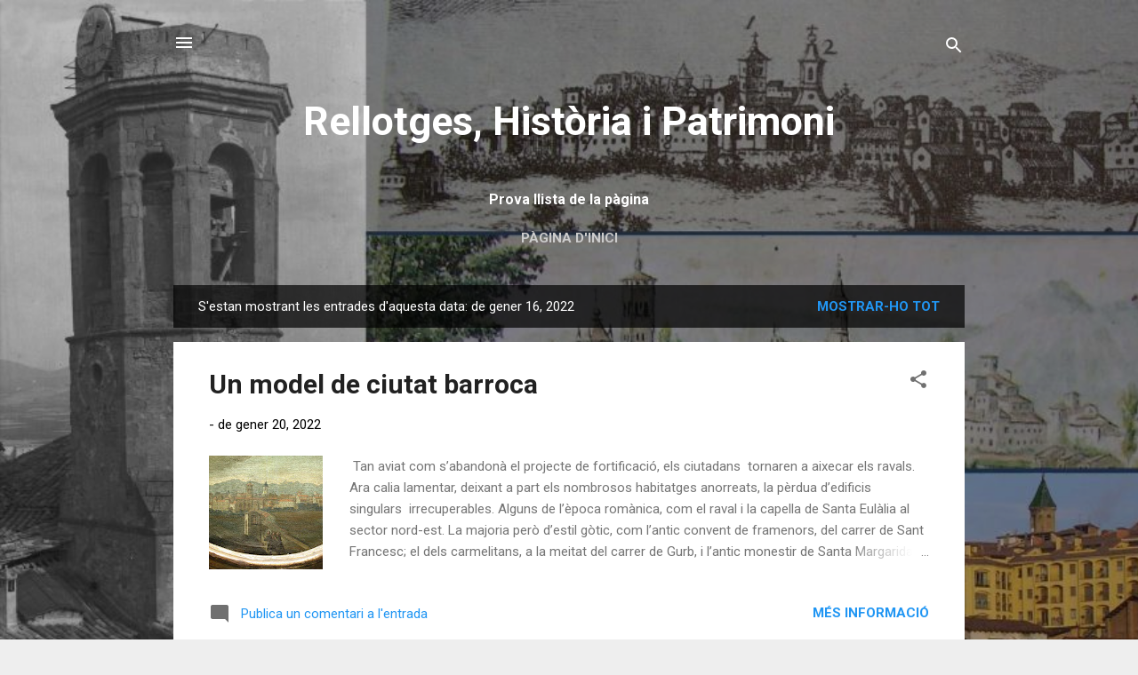

--- FILE ---
content_type: text/html; charset=UTF-8
request_url: https://blogmiqueldevic.blogspot.com/2022_01_16_archive.html
body_size: 24423
content:
<!DOCTYPE html>
<html dir='ltr' lang='ca'>
<head>
<meta content='width=device-width, initial-scale=1' name='viewport'/>
<title>Rellotges, Història i Patrimoni</title>
<meta content='text/html; charset=UTF-8' http-equiv='Content-Type'/>
<!-- Chrome, Firefox OS and Opera -->
<meta content='#eeeeee' name='theme-color'/>
<!-- Windows Phone -->
<meta content='#eeeeee' name='msapplication-navbutton-color'/>
<meta content='blogger' name='generator'/>
<link href='https://blogmiqueldevic.blogspot.com/favicon.ico' rel='icon' type='image/x-icon'/>
<link href='https://blogmiqueldevic.blogspot.com/2022_01_16_archive.html' rel='canonical'/>
<link rel="alternate" type="application/atom+xml" title="Rellotges, Història i Patrimoni - Atom" href="https://blogmiqueldevic.blogspot.com/feeds/posts/default" />
<link rel="alternate" type="application/rss+xml" title="Rellotges, Història i Patrimoni - RSS" href="https://blogmiqueldevic.blogspot.com/feeds/posts/default?alt=rss" />
<link rel="service.post" type="application/atom+xml" title="Rellotges, Història i Patrimoni - Atom" href="https://www.blogger.com/feeds/8174451038400566735/posts/default" />
<!--Can't find substitution for tag [blog.ieCssRetrofitLinks]-->
<meta content='https://blogmiqueldevic.blogspot.com/2022_01_16_archive.html' property='og:url'/>
<meta content='Rellotges, Història i Patrimoni' property='og:title'/>
<meta content='' property='og:description'/>
<meta content='https://blogger.googleusercontent.com/img/a/AVvXsEiht0_IswxnknC5Wv_xjT9d-kgcxf3mYcL6EJcUhf7Dg9hZYN_VPCeuGHzTPA2TWdFDZo-JJWr42TXaGo94JsuOnfJwkwnxUJPLpPiVaDlvbR3yURNFOmN3TXwt84XxIlQcJu-GYTTxh7vnz4Alv-eEQQYE2q1j3prZGxJ4RoXcdSx3gQSoGPVNq1yN=w1200-h630-p-k-no-nu' property='og:image'/>
<style type='text/css'>@font-face{font-family:'Damion';font-style:normal;font-weight:400;font-display:swap;src:url(//fonts.gstatic.com/s/damion/v15/hv-XlzJ3KEUe_YZkZGw2EzJwV9J-.woff2)format('woff2');unicode-range:U+0100-02BA,U+02BD-02C5,U+02C7-02CC,U+02CE-02D7,U+02DD-02FF,U+0304,U+0308,U+0329,U+1D00-1DBF,U+1E00-1E9F,U+1EF2-1EFF,U+2020,U+20A0-20AB,U+20AD-20C0,U+2113,U+2C60-2C7F,U+A720-A7FF;}@font-face{font-family:'Damion';font-style:normal;font-weight:400;font-display:swap;src:url(//fonts.gstatic.com/s/damion/v15/hv-XlzJ3KEUe_YZkamw2EzJwVw.woff2)format('woff2');unicode-range:U+0000-00FF,U+0131,U+0152-0153,U+02BB-02BC,U+02C6,U+02DA,U+02DC,U+0304,U+0308,U+0329,U+2000-206F,U+20AC,U+2122,U+2191,U+2193,U+2212,U+2215,U+FEFF,U+FFFD;}@font-face{font-family:'Playfair Display';font-style:normal;font-weight:900;font-display:swap;src:url(//fonts.gstatic.com/s/playfairdisplay/v40/nuFvD-vYSZviVYUb_rj3ij__anPXJzDwcbmjWBN2PKfsunDTbtPK-F2qC0usEw.woff2)format('woff2');unicode-range:U+0301,U+0400-045F,U+0490-0491,U+04B0-04B1,U+2116;}@font-face{font-family:'Playfair Display';font-style:normal;font-weight:900;font-display:swap;src:url(//fonts.gstatic.com/s/playfairdisplay/v40/nuFvD-vYSZviVYUb_rj3ij__anPXJzDwcbmjWBN2PKfsunDYbtPK-F2qC0usEw.woff2)format('woff2');unicode-range:U+0102-0103,U+0110-0111,U+0128-0129,U+0168-0169,U+01A0-01A1,U+01AF-01B0,U+0300-0301,U+0303-0304,U+0308-0309,U+0323,U+0329,U+1EA0-1EF9,U+20AB;}@font-face{font-family:'Playfair Display';font-style:normal;font-weight:900;font-display:swap;src:url(//fonts.gstatic.com/s/playfairdisplay/v40/nuFvD-vYSZviVYUb_rj3ij__anPXJzDwcbmjWBN2PKfsunDZbtPK-F2qC0usEw.woff2)format('woff2');unicode-range:U+0100-02BA,U+02BD-02C5,U+02C7-02CC,U+02CE-02D7,U+02DD-02FF,U+0304,U+0308,U+0329,U+1D00-1DBF,U+1E00-1E9F,U+1EF2-1EFF,U+2020,U+20A0-20AB,U+20AD-20C0,U+2113,U+2C60-2C7F,U+A720-A7FF;}@font-face{font-family:'Playfair Display';font-style:normal;font-weight:900;font-display:swap;src:url(//fonts.gstatic.com/s/playfairdisplay/v40/nuFvD-vYSZviVYUb_rj3ij__anPXJzDwcbmjWBN2PKfsunDXbtPK-F2qC0s.woff2)format('woff2');unicode-range:U+0000-00FF,U+0131,U+0152-0153,U+02BB-02BC,U+02C6,U+02DA,U+02DC,U+0304,U+0308,U+0329,U+2000-206F,U+20AC,U+2122,U+2191,U+2193,U+2212,U+2215,U+FEFF,U+FFFD;}@font-face{font-family:'Roboto';font-style:italic;font-weight:300;font-stretch:100%;font-display:swap;src:url(//fonts.gstatic.com/s/roboto/v50/KFOKCnqEu92Fr1Mu53ZEC9_Vu3r1gIhOszmOClHrs6ljXfMMLt_QuAX-k3Yi128m0kN2.woff2)format('woff2');unicode-range:U+0460-052F,U+1C80-1C8A,U+20B4,U+2DE0-2DFF,U+A640-A69F,U+FE2E-FE2F;}@font-face{font-family:'Roboto';font-style:italic;font-weight:300;font-stretch:100%;font-display:swap;src:url(//fonts.gstatic.com/s/roboto/v50/KFOKCnqEu92Fr1Mu53ZEC9_Vu3r1gIhOszmOClHrs6ljXfMMLt_QuAz-k3Yi128m0kN2.woff2)format('woff2');unicode-range:U+0301,U+0400-045F,U+0490-0491,U+04B0-04B1,U+2116;}@font-face{font-family:'Roboto';font-style:italic;font-weight:300;font-stretch:100%;font-display:swap;src:url(//fonts.gstatic.com/s/roboto/v50/KFOKCnqEu92Fr1Mu53ZEC9_Vu3r1gIhOszmOClHrs6ljXfMMLt_QuAT-k3Yi128m0kN2.woff2)format('woff2');unicode-range:U+1F00-1FFF;}@font-face{font-family:'Roboto';font-style:italic;font-weight:300;font-stretch:100%;font-display:swap;src:url(//fonts.gstatic.com/s/roboto/v50/KFOKCnqEu92Fr1Mu53ZEC9_Vu3r1gIhOszmOClHrs6ljXfMMLt_QuAv-k3Yi128m0kN2.woff2)format('woff2');unicode-range:U+0370-0377,U+037A-037F,U+0384-038A,U+038C,U+038E-03A1,U+03A3-03FF;}@font-face{font-family:'Roboto';font-style:italic;font-weight:300;font-stretch:100%;font-display:swap;src:url(//fonts.gstatic.com/s/roboto/v50/KFOKCnqEu92Fr1Mu53ZEC9_Vu3r1gIhOszmOClHrs6ljXfMMLt_QuHT-k3Yi128m0kN2.woff2)format('woff2');unicode-range:U+0302-0303,U+0305,U+0307-0308,U+0310,U+0312,U+0315,U+031A,U+0326-0327,U+032C,U+032F-0330,U+0332-0333,U+0338,U+033A,U+0346,U+034D,U+0391-03A1,U+03A3-03A9,U+03B1-03C9,U+03D1,U+03D5-03D6,U+03F0-03F1,U+03F4-03F5,U+2016-2017,U+2034-2038,U+203C,U+2040,U+2043,U+2047,U+2050,U+2057,U+205F,U+2070-2071,U+2074-208E,U+2090-209C,U+20D0-20DC,U+20E1,U+20E5-20EF,U+2100-2112,U+2114-2115,U+2117-2121,U+2123-214F,U+2190,U+2192,U+2194-21AE,U+21B0-21E5,U+21F1-21F2,U+21F4-2211,U+2213-2214,U+2216-22FF,U+2308-230B,U+2310,U+2319,U+231C-2321,U+2336-237A,U+237C,U+2395,U+239B-23B7,U+23D0,U+23DC-23E1,U+2474-2475,U+25AF,U+25B3,U+25B7,U+25BD,U+25C1,U+25CA,U+25CC,U+25FB,U+266D-266F,U+27C0-27FF,U+2900-2AFF,U+2B0E-2B11,U+2B30-2B4C,U+2BFE,U+3030,U+FF5B,U+FF5D,U+1D400-1D7FF,U+1EE00-1EEFF;}@font-face{font-family:'Roboto';font-style:italic;font-weight:300;font-stretch:100%;font-display:swap;src:url(//fonts.gstatic.com/s/roboto/v50/KFOKCnqEu92Fr1Mu53ZEC9_Vu3r1gIhOszmOClHrs6ljXfMMLt_QuGb-k3Yi128m0kN2.woff2)format('woff2');unicode-range:U+0001-000C,U+000E-001F,U+007F-009F,U+20DD-20E0,U+20E2-20E4,U+2150-218F,U+2190,U+2192,U+2194-2199,U+21AF,U+21E6-21F0,U+21F3,U+2218-2219,U+2299,U+22C4-22C6,U+2300-243F,U+2440-244A,U+2460-24FF,U+25A0-27BF,U+2800-28FF,U+2921-2922,U+2981,U+29BF,U+29EB,U+2B00-2BFF,U+4DC0-4DFF,U+FFF9-FFFB,U+10140-1018E,U+10190-1019C,U+101A0,U+101D0-101FD,U+102E0-102FB,U+10E60-10E7E,U+1D2C0-1D2D3,U+1D2E0-1D37F,U+1F000-1F0FF,U+1F100-1F1AD,U+1F1E6-1F1FF,U+1F30D-1F30F,U+1F315,U+1F31C,U+1F31E,U+1F320-1F32C,U+1F336,U+1F378,U+1F37D,U+1F382,U+1F393-1F39F,U+1F3A7-1F3A8,U+1F3AC-1F3AF,U+1F3C2,U+1F3C4-1F3C6,U+1F3CA-1F3CE,U+1F3D4-1F3E0,U+1F3ED,U+1F3F1-1F3F3,U+1F3F5-1F3F7,U+1F408,U+1F415,U+1F41F,U+1F426,U+1F43F,U+1F441-1F442,U+1F444,U+1F446-1F449,U+1F44C-1F44E,U+1F453,U+1F46A,U+1F47D,U+1F4A3,U+1F4B0,U+1F4B3,U+1F4B9,U+1F4BB,U+1F4BF,U+1F4C8-1F4CB,U+1F4D6,U+1F4DA,U+1F4DF,U+1F4E3-1F4E6,U+1F4EA-1F4ED,U+1F4F7,U+1F4F9-1F4FB,U+1F4FD-1F4FE,U+1F503,U+1F507-1F50B,U+1F50D,U+1F512-1F513,U+1F53E-1F54A,U+1F54F-1F5FA,U+1F610,U+1F650-1F67F,U+1F687,U+1F68D,U+1F691,U+1F694,U+1F698,U+1F6AD,U+1F6B2,U+1F6B9-1F6BA,U+1F6BC,U+1F6C6-1F6CF,U+1F6D3-1F6D7,U+1F6E0-1F6EA,U+1F6F0-1F6F3,U+1F6F7-1F6FC,U+1F700-1F7FF,U+1F800-1F80B,U+1F810-1F847,U+1F850-1F859,U+1F860-1F887,U+1F890-1F8AD,U+1F8B0-1F8BB,U+1F8C0-1F8C1,U+1F900-1F90B,U+1F93B,U+1F946,U+1F984,U+1F996,U+1F9E9,U+1FA00-1FA6F,U+1FA70-1FA7C,U+1FA80-1FA89,U+1FA8F-1FAC6,U+1FACE-1FADC,U+1FADF-1FAE9,U+1FAF0-1FAF8,U+1FB00-1FBFF;}@font-face{font-family:'Roboto';font-style:italic;font-weight:300;font-stretch:100%;font-display:swap;src:url(//fonts.gstatic.com/s/roboto/v50/KFOKCnqEu92Fr1Mu53ZEC9_Vu3r1gIhOszmOClHrs6ljXfMMLt_QuAf-k3Yi128m0kN2.woff2)format('woff2');unicode-range:U+0102-0103,U+0110-0111,U+0128-0129,U+0168-0169,U+01A0-01A1,U+01AF-01B0,U+0300-0301,U+0303-0304,U+0308-0309,U+0323,U+0329,U+1EA0-1EF9,U+20AB;}@font-face{font-family:'Roboto';font-style:italic;font-weight:300;font-stretch:100%;font-display:swap;src:url(//fonts.gstatic.com/s/roboto/v50/KFOKCnqEu92Fr1Mu53ZEC9_Vu3r1gIhOszmOClHrs6ljXfMMLt_QuAb-k3Yi128m0kN2.woff2)format('woff2');unicode-range:U+0100-02BA,U+02BD-02C5,U+02C7-02CC,U+02CE-02D7,U+02DD-02FF,U+0304,U+0308,U+0329,U+1D00-1DBF,U+1E00-1E9F,U+1EF2-1EFF,U+2020,U+20A0-20AB,U+20AD-20C0,U+2113,U+2C60-2C7F,U+A720-A7FF;}@font-face{font-family:'Roboto';font-style:italic;font-weight:300;font-stretch:100%;font-display:swap;src:url(//fonts.gstatic.com/s/roboto/v50/KFOKCnqEu92Fr1Mu53ZEC9_Vu3r1gIhOszmOClHrs6ljXfMMLt_QuAj-k3Yi128m0g.woff2)format('woff2');unicode-range:U+0000-00FF,U+0131,U+0152-0153,U+02BB-02BC,U+02C6,U+02DA,U+02DC,U+0304,U+0308,U+0329,U+2000-206F,U+20AC,U+2122,U+2191,U+2193,U+2212,U+2215,U+FEFF,U+FFFD;}@font-face{font-family:'Roboto';font-style:normal;font-weight:400;font-stretch:100%;font-display:swap;src:url(//fonts.gstatic.com/s/roboto/v50/KFO7CnqEu92Fr1ME7kSn66aGLdTylUAMa3GUBHMdazTgWw.woff2)format('woff2');unicode-range:U+0460-052F,U+1C80-1C8A,U+20B4,U+2DE0-2DFF,U+A640-A69F,U+FE2E-FE2F;}@font-face{font-family:'Roboto';font-style:normal;font-weight:400;font-stretch:100%;font-display:swap;src:url(//fonts.gstatic.com/s/roboto/v50/KFO7CnqEu92Fr1ME7kSn66aGLdTylUAMa3iUBHMdazTgWw.woff2)format('woff2');unicode-range:U+0301,U+0400-045F,U+0490-0491,U+04B0-04B1,U+2116;}@font-face{font-family:'Roboto';font-style:normal;font-weight:400;font-stretch:100%;font-display:swap;src:url(//fonts.gstatic.com/s/roboto/v50/KFO7CnqEu92Fr1ME7kSn66aGLdTylUAMa3CUBHMdazTgWw.woff2)format('woff2');unicode-range:U+1F00-1FFF;}@font-face{font-family:'Roboto';font-style:normal;font-weight:400;font-stretch:100%;font-display:swap;src:url(//fonts.gstatic.com/s/roboto/v50/KFO7CnqEu92Fr1ME7kSn66aGLdTylUAMa3-UBHMdazTgWw.woff2)format('woff2');unicode-range:U+0370-0377,U+037A-037F,U+0384-038A,U+038C,U+038E-03A1,U+03A3-03FF;}@font-face{font-family:'Roboto';font-style:normal;font-weight:400;font-stretch:100%;font-display:swap;src:url(//fonts.gstatic.com/s/roboto/v50/KFO7CnqEu92Fr1ME7kSn66aGLdTylUAMawCUBHMdazTgWw.woff2)format('woff2');unicode-range:U+0302-0303,U+0305,U+0307-0308,U+0310,U+0312,U+0315,U+031A,U+0326-0327,U+032C,U+032F-0330,U+0332-0333,U+0338,U+033A,U+0346,U+034D,U+0391-03A1,U+03A3-03A9,U+03B1-03C9,U+03D1,U+03D5-03D6,U+03F0-03F1,U+03F4-03F5,U+2016-2017,U+2034-2038,U+203C,U+2040,U+2043,U+2047,U+2050,U+2057,U+205F,U+2070-2071,U+2074-208E,U+2090-209C,U+20D0-20DC,U+20E1,U+20E5-20EF,U+2100-2112,U+2114-2115,U+2117-2121,U+2123-214F,U+2190,U+2192,U+2194-21AE,U+21B0-21E5,U+21F1-21F2,U+21F4-2211,U+2213-2214,U+2216-22FF,U+2308-230B,U+2310,U+2319,U+231C-2321,U+2336-237A,U+237C,U+2395,U+239B-23B7,U+23D0,U+23DC-23E1,U+2474-2475,U+25AF,U+25B3,U+25B7,U+25BD,U+25C1,U+25CA,U+25CC,U+25FB,U+266D-266F,U+27C0-27FF,U+2900-2AFF,U+2B0E-2B11,U+2B30-2B4C,U+2BFE,U+3030,U+FF5B,U+FF5D,U+1D400-1D7FF,U+1EE00-1EEFF;}@font-face{font-family:'Roboto';font-style:normal;font-weight:400;font-stretch:100%;font-display:swap;src:url(//fonts.gstatic.com/s/roboto/v50/KFO7CnqEu92Fr1ME7kSn66aGLdTylUAMaxKUBHMdazTgWw.woff2)format('woff2');unicode-range:U+0001-000C,U+000E-001F,U+007F-009F,U+20DD-20E0,U+20E2-20E4,U+2150-218F,U+2190,U+2192,U+2194-2199,U+21AF,U+21E6-21F0,U+21F3,U+2218-2219,U+2299,U+22C4-22C6,U+2300-243F,U+2440-244A,U+2460-24FF,U+25A0-27BF,U+2800-28FF,U+2921-2922,U+2981,U+29BF,U+29EB,U+2B00-2BFF,U+4DC0-4DFF,U+FFF9-FFFB,U+10140-1018E,U+10190-1019C,U+101A0,U+101D0-101FD,U+102E0-102FB,U+10E60-10E7E,U+1D2C0-1D2D3,U+1D2E0-1D37F,U+1F000-1F0FF,U+1F100-1F1AD,U+1F1E6-1F1FF,U+1F30D-1F30F,U+1F315,U+1F31C,U+1F31E,U+1F320-1F32C,U+1F336,U+1F378,U+1F37D,U+1F382,U+1F393-1F39F,U+1F3A7-1F3A8,U+1F3AC-1F3AF,U+1F3C2,U+1F3C4-1F3C6,U+1F3CA-1F3CE,U+1F3D4-1F3E0,U+1F3ED,U+1F3F1-1F3F3,U+1F3F5-1F3F7,U+1F408,U+1F415,U+1F41F,U+1F426,U+1F43F,U+1F441-1F442,U+1F444,U+1F446-1F449,U+1F44C-1F44E,U+1F453,U+1F46A,U+1F47D,U+1F4A3,U+1F4B0,U+1F4B3,U+1F4B9,U+1F4BB,U+1F4BF,U+1F4C8-1F4CB,U+1F4D6,U+1F4DA,U+1F4DF,U+1F4E3-1F4E6,U+1F4EA-1F4ED,U+1F4F7,U+1F4F9-1F4FB,U+1F4FD-1F4FE,U+1F503,U+1F507-1F50B,U+1F50D,U+1F512-1F513,U+1F53E-1F54A,U+1F54F-1F5FA,U+1F610,U+1F650-1F67F,U+1F687,U+1F68D,U+1F691,U+1F694,U+1F698,U+1F6AD,U+1F6B2,U+1F6B9-1F6BA,U+1F6BC,U+1F6C6-1F6CF,U+1F6D3-1F6D7,U+1F6E0-1F6EA,U+1F6F0-1F6F3,U+1F6F7-1F6FC,U+1F700-1F7FF,U+1F800-1F80B,U+1F810-1F847,U+1F850-1F859,U+1F860-1F887,U+1F890-1F8AD,U+1F8B0-1F8BB,U+1F8C0-1F8C1,U+1F900-1F90B,U+1F93B,U+1F946,U+1F984,U+1F996,U+1F9E9,U+1FA00-1FA6F,U+1FA70-1FA7C,U+1FA80-1FA89,U+1FA8F-1FAC6,U+1FACE-1FADC,U+1FADF-1FAE9,U+1FAF0-1FAF8,U+1FB00-1FBFF;}@font-face{font-family:'Roboto';font-style:normal;font-weight:400;font-stretch:100%;font-display:swap;src:url(//fonts.gstatic.com/s/roboto/v50/KFO7CnqEu92Fr1ME7kSn66aGLdTylUAMa3OUBHMdazTgWw.woff2)format('woff2');unicode-range:U+0102-0103,U+0110-0111,U+0128-0129,U+0168-0169,U+01A0-01A1,U+01AF-01B0,U+0300-0301,U+0303-0304,U+0308-0309,U+0323,U+0329,U+1EA0-1EF9,U+20AB;}@font-face{font-family:'Roboto';font-style:normal;font-weight:400;font-stretch:100%;font-display:swap;src:url(//fonts.gstatic.com/s/roboto/v50/KFO7CnqEu92Fr1ME7kSn66aGLdTylUAMa3KUBHMdazTgWw.woff2)format('woff2');unicode-range:U+0100-02BA,U+02BD-02C5,U+02C7-02CC,U+02CE-02D7,U+02DD-02FF,U+0304,U+0308,U+0329,U+1D00-1DBF,U+1E00-1E9F,U+1EF2-1EFF,U+2020,U+20A0-20AB,U+20AD-20C0,U+2113,U+2C60-2C7F,U+A720-A7FF;}@font-face{font-family:'Roboto';font-style:normal;font-weight:400;font-stretch:100%;font-display:swap;src:url(//fonts.gstatic.com/s/roboto/v50/KFO7CnqEu92Fr1ME7kSn66aGLdTylUAMa3yUBHMdazQ.woff2)format('woff2');unicode-range:U+0000-00FF,U+0131,U+0152-0153,U+02BB-02BC,U+02C6,U+02DA,U+02DC,U+0304,U+0308,U+0329,U+2000-206F,U+20AC,U+2122,U+2191,U+2193,U+2212,U+2215,U+FEFF,U+FFFD;}@font-face{font-family:'Roboto';font-style:normal;font-weight:700;font-stretch:100%;font-display:swap;src:url(//fonts.gstatic.com/s/roboto/v50/KFO7CnqEu92Fr1ME7kSn66aGLdTylUAMa3GUBHMdazTgWw.woff2)format('woff2');unicode-range:U+0460-052F,U+1C80-1C8A,U+20B4,U+2DE0-2DFF,U+A640-A69F,U+FE2E-FE2F;}@font-face{font-family:'Roboto';font-style:normal;font-weight:700;font-stretch:100%;font-display:swap;src:url(//fonts.gstatic.com/s/roboto/v50/KFO7CnqEu92Fr1ME7kSn66aGLdTylUAMa3iUBHMdazTgWw.woff2)format('woff2');unicode-range:U+0301,U+0400-045F,U+0490-0491,U+04B0-04B1,U+2116;}@font-face{font-family:'Roboto';font-style:normal;font-weight:700;font-stretch:100%;font-display:swap;src:url(//fonts.gstatic.com/s/roboto/v50/KFO7CnqEu92Fr1ME7kSn66aGLdTylUAMa3CUBHMdazTgWw.woff2)format('woff2');unicode-range:U+1F00-1FFF;}@font-face{font-family:'Roboto';font-style:normal;font-weight:700;font-stretch:100%;font-display:swap;src:url(//fonts.gstatic.com/s/roboto/v50/KFO7CnqEu92Fr1ME7kSn66aGLdTylUAMa3-UBHMdazTgWw.woff2)format('woff2');unicode-range:U+0370-0377,U+037A-037F,U+0384-038A,U+038C,U+038E-03A1,U+03A3-03FF;}@font-face{font-family:'Roboto';font-style:normal;font-weight:700;font-stretch:100%;font-display:swap;src:url(//fonts.gstatic.com/s/roboto/v50/KFO7CnqEu92Fr1ME7kSn66aGLdTylUAMawCUBHMdazTgWw.woff2)format('woff2');unicode-range:U+0302-0303,U+0305,U+0307-0308,U+0310,U+0312,U+0315,U+031A,U+0326-0327,U+032C,U+032F-0330,U+0332-0333,U+0338,U+033A,U+0346,U+034D,U+0391-03A1,U+03A3-03A9,U+03B1-03C9,U+03D1,U+03D5-03D6,U+03F0-03F1,U+03F4-03F5,U+2016-2017,U+2034-2038,U+203C,U+2040,U+2043,U+2047,U+2050,U+2057,U+205F,U+2070-2071,U+2074-208E,U+2090-209C,U+20D0-20DC,U+20E1,U+20E5-20EF,U+2100-2112,U+2114-2115,U+2117-2121,U+2123-214F,U+2190,U+2192,U+2194-21AE,U+21B0-21E5,U+21F1-21F2,U+21F4-2211,U+2213-2214,U+2216-22FF,U+2308-230B,U+2310,U+2319,U+231C-2321,U+2336-237A,U+237C,U+2395,U+239B-23B7,U+23D0,U+23DC-23E1,U+2474-2475,U+25AF,U+25B3,U+25B7,U+25BD,U+25C1,U+25CA,U+25CC,U+25FB,U+266D-266F,U+27C0-27FF,U+2900-2AFF,U+2B0E-2B11,U+2B30-2B4C,U+2BFE,U+3030,U+FF5B,U+FF5D,U+1D400-1D7FF,U+1EE00-1EEFF;}@font-face{font-family:'Roboto';font-style:normal;font-weight:700;font-stretch:100%;font-display:swap;src:url(//fonts.gstatic.com/s/roboto/v50/KFO7CnqEu92Fr1ME7kSn66aGLdTylUAMaxKUBHMdazTgWw.woff2)format('woff2');unicode-range:U+0001-000C,U+000E-001F,U+007F-009F,U+20DD-20E0,U+20E2-20E4,U+2150-218F,U+2190,U+2192,U+2194-2199,U+21AF,U+21E6-21F0,U+21F3,U+2218-2219,U+2299,U+22C4-22C6,U+2300-243F,U+2440-244A,U+2460-24FF,U+25A0-27BF,U+2800-28FF,U+2921-2922,U+2981,U+29BF,U+29EB,U+2B00-2BFF,U+4DC0-4DFF,U+FFF9-FFFB,U+10140-1018E,U+10190-1019C,U+101A0,U+101D0-101FD,U+102E0-102FB,U+10E60-10E7E,U+1D2C0-1D2D3,U+1D2E0-1D37F,U+1F000-1F0FF,U+1F100-1F1AD,U+1F1E6-1F1FF,U+1F30D-1F30F,U+1F315,U+1F31C,U+1F31E,U+1F320-1F32C,U+1F336,U+1F378,U+1F37D,U+1F382,U+1F393-1F39F,U+1F3A7-1F3A8,U+1F3AC-1F3AF,U+1F3C2,U+1F3C4-1F3C6,U+1F3CA-1F3CE,U+1F3D4-1F3E0,U+1F3ED,U+1F3F1-1F3F3,U+1F3F5-1F3F7,U+1F408,U+1F415,U+1F41F,U+1F426,U+1F43F,U+1F441-1F442,U+1F444,U+1F446-1F449,U+1F44C-1F44E,U+1F453,U+1F46A,U+1F47D,U+1F4A3,U+1F4B0,U+1F4B3,U+1F4B9,U+1F4BB,U+1F4BF,U+1F4C8-1F4CB,U+1F4D6,U+1F4DA,U+1F4DF,U+1F4E3-1F4E6,U+1F4EA-1F4ED,U+1F4F7,U+1F4F9-1F4FB,U+1F4FD-1F4FE,U+1F503,U+1F507-1F50B,U+1F50D,U+1F512-1F513,U+1F53E-1F54A,U+1F54F-1F5FA,U+1F610,U+1F650-1F67F,U+1F687,U+1F68D,U+1F691,U+1F694,U+1F698,U+1F6AD,U+1F6B2,U+1F6B9-1F6BA,U+1F6BC,U+1F6C6-1F6CF,U+1F6D3-1F6D7,U+1F6E0-1F6EA,U+1F6F0-1F6F3,U+1F6F7-1F6FC,U+1F700-1F7FF,U+1F800-1F80B,U+1F810-1F847,U+1F850-1F859,U+1F860-1F887,U+1F890-1F8AD,U+1F8B0-1F8BB,U+1F8C0-1F8C1,U+1F900-1F90B,U+1F93B,U+1F946,U+1F984,U+1F996,U+1F9E9,U+1FA00-1FA6F,U+1FA70-1FA7C,U+1FA80-1FA89,U+1FA8F-1FAC6,U+1FACE-1FADC,U+1FADF-1FAE9,U+1FAF0-1FAF8,U+1FB00-1FBFF;}@font-face{font-family:'Roboto';font-style:normal;font-weight:700;font-stretch:100%;font-display:swap;src:url(//fonts.gstatic.com/s/roboto/v50/KFO7CnqEu92Fr1ME7kSn66aGLdTylUAMa3OUBHMdazTgWw.woff2)format('woff2');unicode-range:U+0102-0103,U+0110-0111,U+0128-0129,U+0168-0169,U+01A0-01A1,U+01AF-01B0,U+0300-0301,U+0303-0304,U+0308-0309,U+0323,U+0329,U+1EA0-1EF9,U+20AB;}@font-face{font-family:'Roboto';font-style:normal;font-weight:700;font-stretch:100%;font-display:swap;src:url(//fonts.gstatic.com/s/roboto/v50/KFO7CnqEu92Fr1ME7kSn66aGLdTylUAMa3KUBHMdazTgWw.woff2)format('woff2');unicode-range:U+0100-02BA,U+02BD-02C5,U+02C7-02CC,U+02CE-02D7,U+02DD-02FF,U+0304,U+0308,U+0329,U+1D00-1DBF,U+1E00-1E9F,U+1EF2-1EFF,U+2020,U+20A0-20AB,U+20AD-20C0,U+2113,U+2C60-2C7F,U+A720-A7FF;}@font-face{font-family:'Roboto';font-style:normal;font-weight:700;font-stretch:100%;font-display:swap;src:url(//fonts.gstatic.com/s/roboto/v50/KFO7CnqEu92Fr1ME7kSn66aGLdTylUAMa3yUBHMdazQ.woff2)format('woff2');unicode-range:U+0000-00FF,U+0131,U+0152-0153,U+02BB-02BC,U+02C6,U+02DA,U+02DC,U+0304,U+0308,U+0329,U+2000-206F,U+20AC,U+2122,U+2191,U+2193,U+2212,U+2215,U+FEFF,U+FFFD;}</style>
<style id='page-skin-1' type='text/css'><!--
/*! normalize.css v3.0.1 | MIT License | git.io/normalize */html{font-family:sans-serif;-ms-text-size-adjust:100%;-webkit-text-size-adjust:100%}body{margin:0}article,aside,details,figcaption,figure,footer,header,hgroup,main,nav,section,summary{display:block}audio,canvas,progress,video{display:inline-block;vertical-align:baseline}audio:not([controls]){display:none;height:0}[hidden],template{display:none}a{background:transparent}a:active,a:hover{outline:0}abbr[title]{border-bottom:1px dotted}b,strong{font-weight:bold}dfn{font-style:italic}h1{font-size:2em;margin:.67em 0}mark{background:#ff0;color:#000}small{font-size:80%}sub,sup{font-size:75%;line-height:0;position:relative;vertical-align:baseline}sup{top:-0.5em}sub{bottom:-0.25em}img{border:0}svg:not(:root){overflow:hidden}figure{margin:1em 40px}hr{-moz-box-sizing:content-box;box-sizing:content-box;height:0}pre{overflow:auto}code,kbd,pre,samp{font-family:monospace,monospace;font-size:1em}button,input,optgroup,select,textarea{color:inherit;font:inherit;margin:0}button{overflow:visible}button,select{text-transform:none}button,html input[type="button"],input[type="reset"],input[type="submit"]{-webkit-appearance:button;cursor:pointer}button[disabled],html input[disabled]{cursor:default}button::-moz-focus-inner,input::-moz-focus-inner{border:0;padding:0}input{line-height:normal}input[type="checkbox"],input[type="radio"]{box-sizing:border-box;padding:0}input[type="number"]::-webkit-inner-spin-button,input[type="number"]::-webkit-outer-spin-button{height:auto}input[type="search"]{-webkit-appearance:textfield;-moz-box-sizing:content-box;-webkit-box-sizing:content-box;box-sizing:content-box}input[type="search"]::-webkit-search-cancel-button,input[type="search"]::-webkit-search-decoration{-webkit-appearance:none}fieldset{border:1px solid #c0c0c0;margin:0 2px;padding:.35em .625em .75em}legend{border:0;padding:0}textarea{overflow:auto}optgroup{font-weight:bold}table{border-collapse:collapse;border-spacing:0}td,th{padding:0}
/*!************************************************
* Blogger Template Style
* Name: Contempo
**************************************************/
body{
overflow-wrap:break-word;
word-break:break-word;
word-wrap:break-word
}
.hidden{
display:none
}
.invisible{
visibility:hidden
}
.container::after,.float-container::after{
clear:both;
content:'';
display:table
}
.clearboth{
clear:both
}
#comments .comment .comment-actions,.subscribe-popup .FollowByEmail .follow-by-email-submit,.widget.Profile .profile-link,.widget.Profile .profile-link.visit-profile{
background:0 0;
border:0;
box-shadow:none;
color:#2196f3;
cursor:pointer;
font-size:14px;
font-weight:700;
outline:0;
text-decoration:none;
text-transform:uppercase;
width:auto
}
.dim-overlay{
background-color:rgba(0,0,0,.54);
height:100vh;
left:0;
position:fixed;
top:0;
width:100%
}
#sharing-dim-overlay{
background-color:transparent
}
input::-ms-clear{
display:none
}
.blogger-logo,.svg-icon-24.blogger-logo{
fill:#ff9800;
opacity:1
}
.loading-spinner-large{
-webkit-animation:mspin-rotate 1.568s infinite linear;
animation:mspin-rotate 1.568s infinite linear;
height:48px;
overflow:hidden;
position:absolute;
width:48px;
z-index:200
}
.loading-spinner-large>div{
-webkit-animation:mspin-revrot 5332ms infinite steps(4);
animation:mspin-revrot 5332ms infinite steps(4)
}
.loading-spinner-large>div>div{
-webkit-animation:mspin-singlecolor-large-film 1333ms infinite steps(81);
animation:mspin-singlecolor-large-film 1333ms infinite steps(81);
background-size:100%;
height:48px;
width:3888px
}
.mspin-black-large>div>div,.mspin-grey_54-large>div>div{
background-image:url(https://www.blogblog.com/indie/mspin_black_large.svg)
}
.mspin-white-large>div>div{
background-image:url(https://www.blogblog.com/indie/mspin_white_large.svg)
}
.mspin-grey_54-large{
opacity:.54
}
@-webkit-keyframes mspin-singlecolor-large-film{
from{
-webkit-transform:translateX(0);
transform:translateX(0)
}
to{
-webkit-transform:translateX(-3888px);
transform:translateX(-3888px)
}
}
@keyframes mspin-singlecolor-large-film{
from{
-webkit-transform:translateX(0);
transform:translateX(0)
}
to{
-webkit-transform:translateX(-3888px);
transform:translateX(-3888px)
}
}
@-webkit-keyframes mspin-rotate{
from{
-webkit-transform:rotate(0);
transform:rotate(0)
}
to{
-webkit-transform:rotate(360deg);
transform:rotate(360deg)
}
}
@keyframes mspin-rotate{
from{
-webkit-transform:rotate(0);
transform:rotate(0)
}
to{
-webkit-transform:rotate(360deg);
transform:rotate(360deg)
}
}
@-webkit-keyframes mspin-revrot{
from{
-webkit-transform:rotate(0);
transform:rotate(0)
}
to{
-webkit-transform:rotate(-360deg);
transform:rotate(-360deg)
}
}
@keyframes mspin-revrot{
from{
-webkit-transform:rotate(0);
transform:rotate(0)
}
to{
-webkit-transform:rotate(-360deg);
transform:rotate(-360deg)
}
}
.skip-navigation{
background-color:#fff;
box-sizing:border-box;
color:#000;
display:block;
height:0;
left:0;
line-height:50px;
overflow:hidden;
padding-top:0;
position:fixed;
text-align:center;
top:0;
-webkit-transition:box-shadow .3s,height .3s,padding-top .3s;
transition:box-shadow .3s,height .3s,padding-top .3s;
width:100%;
z-index:900
}
.skip-navigation:focus{
box-shadow:0 4px 5px 0 rgba(0,0,0,.14),0 1px 10px 0 rgba(0,0,0,.12),0 2px 4px -1px rgba(0,0,0,.2);
height:50px
}
#main{
outline:0
}
.main-heading{
position:absolute;
clip:rect(1px,1px,1px,1px);
padding:0;
border:0;
height:1px;
width:1px;
overflow:hidden
}
.Attribution{
margin-top:1em;
text-align:center
}
.Attribution .blogger img,.Attribution .blogger svg{
vertical-align:bottom
}
.Attribution .blogger img{
margin-right:.5em
}
.Attribution div{
line-height:24px;
margin-top:.5em
}
.Attribution .copyright,.Attribution .image-attribution{
font-size:.7em;
margin-top:1.5em
}
.BLOG_mobile_video_class{
display:none
}
.bg-photo{
background-attachment:scroll!important
}
body .CSS_LIGHTBOX{
z-index:900
}
.extendable .show-less,.extendable .show-more{
border-color:#2196f3;
color:#2196f3;
margin-top:8px
}
.extendable .show-less.hidden,.extendable .show-more.hidden{
display:none
}
.inline-ad{
display:none;
max-width:100%;
overflow:hidden
}
.adsbygoogle{
display:block
}
#cookieChoiceInfo{
bottom:0;
top:auto
}
iframe.b-hbp-video{
border:0
}
.post-body img{
max-width:100%
}
.post-body iframe{
max-width:100%
}
.post-body a[imageanchor="1"]{
display:inline-block
}
.byline{
margin-right:1em
}
.byline:last-child{
margin-right:0
}
.link-copied-dialog{
max-width:520px;
outline:0
}
.link-copied-dialog .modal-dialog-buttons{
margin-top:8px
}
.link-copied-dialog .goog-buttonset-default{
background:0 0;
border:0
}
.link-copied-dialog .goog-buttonset-default:focus{
outline:0
}
.paging-control-container{
margin-bottom:16px
}
.paging-control-container .paging-control{
display:inline-block
}
.paging-control-container .comment-range-text::after,.paging-control-container .paging-control{
color:#2196f3
}
.paging-control-container .comment-range-text,.paging-control-container .paging-control{
margin-right:8px
}
.paging-control-container .comment-range-text::after,.paging-control-container .paging-control::after{
content:'\00B7';
cursor:default;
padding-left:8px;
pointer-events:none
}
.paging-control-container .comment-range-text:last-child::after,.paging-control-container .paging-control:last-child::after{
content:none
}
.byline.reactions iframe{
height:20px
}
.b-notification{
color:#000;
background-color:#fff;
border-bottom:solid 1px #000;
box-sizing:border-box;
padding:16px 32px;
text-align:center
}
.b-notification.visible{
-webkit-transition:margin-top .3s cubic-bezier(.4,0,.2,1);
transition:margin-top .3s cubic-bezier(.4,0,.2,1)
}
.b-notification.invisible{
position:absolute
}
.b-notification-close{
position:absolute;
right:8px;
top:8px
}
.no-posts-message{
line-height:40px;
text-align:center
}
@media screen and (max-width:800px){
body.item-view .post-body a[imageanchor="1"][style*="float: left;"],body.item-view .post-body a[imageanchor="1"][style*="float: right;"]{
float:none!important;
clear:none!important
}
body.item-view .post-body a[imageanchor="1"] img{
display:block;
height:auto;
margin:0 auto
}
body.item-view .post-body>.separator:first-child>a[imageanchor="1"]:first-child{
margin-top:20px
}
.post-body a[imageanchor]{
display:block
}
body.item-view .post-body a[imageanchor="1"]{
margin-left:0!important;
margin-right:0!important
}
body.item-view .post-body a[imageanchor="1"]+a[imageanchor="1"]{
margin-top:16px
}
}
.item-control{
display:none
}
#comments{
border-top:1px dashed rgba(0,0,0,.54);
margin-top:20px;
padding:20px
}
#comments .comment-thread ol{
margin:0;
padding-left:0;
padding-left:0
}
#comments .comment .comment-replybox-single,#comments .comment-thread .comment-replies{
margin-left:60px
}
#comments .comment-thread .thread-count{
display:none
}
#comments .comment{
list-style-type:none;
padding:0 0 30px;
position:relative
}
#comments .comment .comment{
padding-bottom:8px
}
.comment .avatar-image-container{
position:absolute
}
.comment .avatar-image-container img{
border-radius:50%
}
.avatar-image-container svg,.comment .avatar-image-container .avatar-icon{
border-radius:50%;
border:solid 1px #707070;
box-sizing:border-box;
fill:#707070;
height:35px;
margin:0;
padding:7px;
width:35px
}
.comment .comment-block{
margin-top:10px;
margin-left:60px;
padding-bottom:0
}
#comments .comment-author-header-wrapper{
margin-left:40px
}
#comments .comment .thread-expanded .comment-block{
padding-bottom:20px
}
#comments .comment .comment-header .user,#comments .comment .comment-header .user a{
color:#212121;
font-style:normal;
font-weight:700
}
#comments .comment .comment-actions{
bottom:0;
margin-bottom:15px;
position:absolute
}
#comments .comment .comment-actions>*{
margin-right:8px
}
#comments .comment .comment-header .datetime{
bottom:0;
color:rgba(33,33,33,.54);
display:inline-block;
font-size:13px;
font-style:italic;
margin-left:8px
}
#comments .comment .comment-footer .comment-timestamp a,#comments .comment .comment-header .datetime a{
color:rgba(33,33,33,.54)
}
#comments .comment .comment-content,.comment .comment-body{
margin-top:12px;
word-break:break-word
}
.comment-body{
margin-bottom:12px
}
#comments.embed[data-num-comments="0"]{
border:0;
margin-top:0;
padding-top:0
}
#comments.embed[data-num-comments="0"] #comment-post-message,#comments.embed[data-num-comments="0"] div.comment-form>p,#comments.embed[data-num-comments="0"] p.comment-footer{
display:none
}
#comment-editor-src{
display:none
}
.comments .comments-content .loadmore.loaded{
max-height:0;
opacity:0;
overflow:hidden
}
.extendable .remaining-items{
height:0;
overflow:hidden;
-webkit-transition:height .3s cubic-bezier(.4,0,.2,1);
transition:height .3s cubic-bezier(.4,0,.2,1)
}
.extendable .remaining-items.expanded{
height:auto
}
.svg-icon-24,.svg-icon-24-button{
cursor:pointer;
height:24px;
width:24px;
min-width:24px
}
.touch-icon{
margin:-12px;
padding:12px
}
.touch-icon:active,.touch-icon:focus{
background-color:rgba(153,153,153,.4);
border-radius:50%
}
svg:not(:root).touch-icon{
overflow:visible
}
html[dir=rtl] .rtl-reversible-icon{
-webkit-transform:scaleX(-1);
-ms-transform:scaleX(-1);
transform:scaleX(-1)
}
.svg-icon-24-button,.touch-icon-button{
background:0 0;
border:0;
margin:0;
outline:0;
padding:0
}
.touch-icon-button .touch-icon:active,.touch-icon-button .touch-icon:focus{
background-color:transparent
}
.touch-icon-button:active .touch-icon,.touch-icon-button:focus .touch-icon{
background-color:rgba(153,153,153,.4);
border-radius:50%
}
.Profile .default-avatar-wrapper .avatar-icon{
border-radius:50%;
border:solid 1px #707070;
box-sizing:border-box;
fill:#707070;
margin:0
}
.Profile .individual .default-avatar-wrapper .avatar-icon{
padding:25px
}
.Profile .individual .avatar-icon,.Profile .individual .profile-img{
height:120px;
width:120px
}
.Profile .team .default-avatar-wrapper .avatar-icon{
padding:8px
}
.Profile .team .avatar-icon,.Profile .team .default-avatar-wrapper,.Profile .team .profile-img{
height:40px;
width:40px
}
.snippet-container{
margin:0;
position:relative;
overflow:hidden
}
.snippet-fade{
bottom:0;
box-sizing:border-box;
position:absolute;
width:96px
}
.snippet-fade{
right:0
}
.snippet-fade:after{
content:'\2026'
}
.snippet-fade:after{
float:right
}
.post-bottom{
-webkit-box-align:center;
-webkit-align-items:center;
-ms-flex-align:center;
align-items:center;
display:-webkit-box;
display:-webkit-flex;
display:-ms-flexbox;
display:flex;
-webkit-flex-wrap:wrap;
-ms-flex-wrap:wrap;
flex-wrap:wrap
}
.post-footer{
-webkit-box-flex:1;
-webkit-flex:1 1 auto;
-ms-flex:1 1 auto;
flex:1 1 auto;
-webkit-flex-wrap:wrap;
-ms-flex-wrap:wrap;
flex-wrap:wrap;
-webkit-box-ordinal-group:2;
-webkit-order:1;
-ms-flex-order:1;
order:1
}
.post-footer>*{
-webkit-box-flex:0;
-webkit-flex:0 1 auto;
-ms-flex:0 1 auto;
flex:0 1 auto
}
.post-footer .byline:last-child{
margin-right:1em
}
.jump-link{
-webkit-box-flex:0;
-webkit-flex:0 0 auto;
-ms-flex:0 0 auto;
flex:0 0 auto;
-webkit-box-ordinal-group:3;
-webkit-order:2;
-ms-flex-order:2;
order:2
}
.centered-top-container.sticky{
left:0;
position:fixed;
right:0;
top:0;
width:auto;
z-index:50;
-webkit-transition-property:opacity,-webkit-transform;
transition-property:opacity,-webkit-transform;
transition-property:transform,opacity;
transition-property:transform,opacity,-webkit-transform;
-webkit-transition-duration:.2s;
transition-duration:.2s;
-webkit-transition-timing-function:cubic-bezier(.4,0,.2,1);
transition-timing-function:cubic-bezier(.4,0,.2,1)
}
.centered-top-placeholder{
display:none
}
.collapsed-header .centered-top-placeholder{
display:block
}
.centered-top-container .Header .replaced h1,.centered-top-placeholder .Header .replaced h1{
display:none
}
.centered-top-container.sticky .Header .replaced h1{
display:block
}
.centered-top-container.sticky .Header .header-widget{
background:0 0
}
.centered-top-container.sticky .Header .header-image-wrapper{
display:none
}
.centered-top-container img,.centered-top-placeholder img{
max-width:100%
}
.collapsible{
-webkit-transition:height .3s cubic-bezier(.4,0,.2,1);
transition:height .3s cubic-bezier(.4,0,.2,1)
}
.collapsible,.collapsible>summary{
display:block;
overflow:hidden
}
.collapsible>:not(summary){
display:none
}
.collapsible[open]>:not(summary){
display:block
}
.collapsible:focus,.collapsible>summary:focus{
outline:0
}
.collapsible>summary{
cursor:pointer;
display:block;
padding:0
}
.collapsible:focus>summary,.collapsible>summary:focus{
background-color:transparent
}
.collapsible>summary::-webkit-details-marker{
display:none
}
.collapsible-title{
-webkit-box-align:center;
-webkit-align-items:center;
-ms-flex-align:center;
align-items:center;
display:-webkit-box;
display:-webkit-flex;
display:-ms-flexbox;
display:flex
}
.collapsible-title .title{
-webkit-box-flex:1;
-webkit-flex:1 1 auto;
-ms-flex:1 1 auto;
flex:1 1 auto;
-webkit-box-ordinal-group:1;
-webkit-order:0;
-ms-flex-order:0;
order:0;
overflow:hidden;
text-overflow:ellipsis;
white-space:nowrap
}
.collapsible-title .chevron-down,.collapsible[open] .collapsible-title .chevron-up{
display:block
}
.collapsible-title .chevron-up,.collapsible[open] .collapsible-title .chevron-down{
display:none
}
.flat-button{
cursor:pointer;
display:inline-block;
font-weight:700;
text-transform:uppercase;
border-radius:2px;
padding:8px;
margin:-8px
}
.flat-icon-button{
background:0 0;
border:0;
margin:0;
outline:0;
padding:0;
margin:-12px;
padding:12px;
cursor:pointer;
box-sizing:content-box;
display:inline-block;
line-height:0
}
.flat-icon-button,.flat-icon-button .splash-wrapper{
border-radius:50%
}
.flat-icon-button .splash.animate{
-webkit-animation-duration:.3s;
animation-duration:.3s
}
.overflowable-container{
max-height:46px;
overflow:hidden;
position:relative
}
.overflow-button{
cursor:pointer
}
#overflowable-dim-overlay{
background:0 0
}
.overflow-popup{
box-shadow:0 2px 2px 0 rgba(0,0,0,.14),0 3px 1px -2px rgba(0,0,0,.2),0 1px 5px 0 rgba(0,0,0,.12);
background-color:#ffffff;
left:0;
max-width:calc(100% - 32px);
position:absolute;
top:0;
visibility:hidden;
z-index:101
}
.overflow-popup ul{
list-style:none
}
.overflow-popup .tabs li,.overflow-popup li{
display:block;
height:auto
}
.overflow-popup .tabs li{
padding-left:0;
padding-right:0
}
.overflow-button.hidden,.overflow-popup .tabs li.hidden,.overflow-popup li.hidden{
display:none
}
.pill-button{
background:0 0;
border:1px solid;
border-radius:12px;
cursor:pointer;
display:inline-block;
padding:4px 16px;
text-transform:uppercase
}
.ripple{
position:relative
}
.ripple>*{
z-index:1
}
.splash-wrapper{
bottom:0;
left:0;
overflow:hidden;
pointer-events:none;
position:absolute;
right:0;
top:0;
z-index:0
}
.splash{
background:#ccc;
border-radius:100%;
display:block;
opacity:.6;
position:absolute;
-webkit-transform:scale(0);
-ms-transform:scale(0);
transform:scale(0)
}
.splash.animate{
-webkit-animation:ripple-effect .4s linear;
animation:ripple-effect .4s linear
}
@-webkit-keyframes ripple-effect{
100%{
opacity:0;
-webkit-transform:scale(2.5);
transform:scale(2.5)
}
}
@keyframes ripple-effect{
100%{
opacity:0;
-webkit-transform:scale(2.5);
transform:scale(2.5)
}
}
.search{
display:-webkit-box;
display:-webkit-flex;
display:-ms-flexbox;
display:flex;
line-height:24px;
width:24px
}
.search.focused{
width:100%
}
.search.focused .section{
width:100%
}
.search form{
z-index:101
}
.search h3{
display:none
}
.search form{
display:-webkit-box;
display:-webkit-flex;
display:-ms-flexbox;
display:flex;
-webkit-box-flex:1;
-webkit-flex:1 0 0;
-ms-flex:1 0 0px;
flex:1 0 0;
border-bottom:solid 1px transparent;
padding-bottom:8px
}
.search form>*{
display:none
}
.search.focused form>*{
display:block
}
.search .search-input label{
display:none
}
.centered-top-placeholder.cloned .search form{
z-index:30
}
.search.focused form{
border-color:#ffffff;
position:relative;
width:auto
}
.collapsed-header .centered-top-container .search.focused form{
border-bottom-color:transparent
}
.search-expand{
-webkit-box-flex:0;
-webkit-flex:0 0 auto;
-ms-flex:0 0 auto;
flex:0 0 auto
}
.search-expand-text{
display:none
}
.search-close{
display:inline;
vertical-align:middle
}
.search-input{
-webkit-box-flex:1;
-webkit-flex:1 0 1px;
-ms-flex:1 0 1px;
flex:1 0 1px
}
.search-input input{
background:0 0;
border:0;
box-sizing:border-box;
color:#ffffff;
display:inline-block;
outline:0;
width:calc(100% - 48px)
}
.search-input input.no-cursor{
color:transparent;
text-shadow:0 0 0 #ffffff
}
.collapsed-header .centered-top-container .search-action,.collapsed-header .centered-top-container .search-input input{
color:#212121
}
.collapsed-header .centered-top-container .search-input input.no-cursor{
color:transparent;
text-shadow:0 0 0 #212121
}
.collapsed-header .centered-top-container .search-input input.no-cursor:focus,.search-input input.no-cursor:focus{
outline:0
}
.search-focused>*{
visibility:hidden
}
.search-focused .search,.search-focused .search-icon{
visibility:visible
}
.search.focused .search-action{
display:block
}
.search.focused .search-action:disabled{
opacity:.3
}
.widget.Sharing .sharing-button{
display:none
}
.widget.Sharing .sharing-buttons li{
padding:0
}
.widget.Sharing .sharing-buttons li span{
display:none
}
.post-share-buttons{
position:relative
}
.centered-bottom .share-buttons .svg-icon-24,.share-buttons .svg-icon-24{
fill:#212121
}
.sharing-open.touch-icon-button:active .touch-icon,.sharing-open.touch-icon-button:focus .touch-icon{
background-color:transparent
}
.share-buttons{
background-color:#ffffff;
border-radius:2px;
box-shadow:0 2px 2px 0 rgba(0,0,0,.14),0 3px 1px -2px rgba(0,0,0,.2),0 1px 5px 0 rgba(0,0,0,.12);
color:#212121;
list-style:none;
margin:0;
padding:8px 0;
position:absolute;
top:-11px;
min-width:200px;
z-index:101
}
.share-buttons.hidden{
display:none
}
.sharing-button{
background:0 0;
border:0;
margin:0;
outline:0;
padding:0;
cursor:pointer
}
.share-buttons li{
margin:0;
height:48px
}
.share-buttons li:last-child{
margin-bottom:0
}
.share-buttons li .sharing-platform-button{
box-sizing:border-box;
cursor:pointer;
display:block;
height:100%;
margin-bottom:0;
padding:0 16px;
position:relative;
width:100%
}
.share-buttons li .sharing-platform-button:focus,.share-buttons li .sharing-platform-button:hover{
background-color:rgba(128,128,128,.1);
outline:0
}
.share-buttons li svg[class*=" sharing-"],.share-buttons li svg[class^=sharing-]{
position:absolute;
top:10px
}
.share-buttons li span.sharing-platform-button{
position:relative;
top:0
}
.share-buttons li .platform-sharing-text{
display:block;
font-size:16px;
line-height:48px;
white-space:nowrap
}
.share-buttons li .platform-sharing-text{
margin-left:56px
}
.sidebar-container{
background-color:#ffffff;
max-width:284px;
overflow-y:auto;
-webkit-transition-property:-webkit-transform;
transition-property:-webkit-transform;
transition-property:transform;
transition-property:transform,-webkit-transform;
-webkit-transition-duration:.3s;
transition-duration:.3s;
-webkit-transition-timing-function:cubic-bezier(0,0,.2,1);
transition-timing-function:cubic-bezier(0,0,.2,1);
width:284px;
z-index:101;
-webkit-overflow-scrolling:touch
}
.sidebar-container .navigation{
line-height:0;
padding:16px
}
.sidebar-container .sidebar-back{
cursor:pointer
}
.sidebar-container .widget{
background:0 0;
margin:0 16px;
padding:16px 0
}
.sidebar-container .widget .title{
color:#212121;
margin:0
}
.sidebar-container .widget ul{
list-style:none;
margin:0;
padding:0
}
.sidebar-container .widget ul ul{
margin-left:1em
}
.sidebar-container .widget li{
font-size:16px;
line-height:normal
}
.sidebar-container .widget+.widget{
border-top:1px dashed #cccccc
}
.BlogArchive li{
margin:16px 0
}
.BlogArchive li:last-child{
margin-bottom:0
}
.Label li a{
display:inline-block
}
.BlogArchive .post-count,.Label .label-count{
float:right;
margin-left:.25em
}
.BlogArchive .post-count::before,.Label .label-count::before{
content:'('
}
.BlogArchive .post-count::after,.Label .label-count::after{
content:')'
}
.widget.Translate .skiptranslate>div{
display:block!important
}
.widget.Profile .profile-link{
display:-webkit-box;
display:-webkit-flex;
display:-ms-flexbox;
display:flex
}
.widget.Profile .team-member .default-avatar-wrapper,.widget.Profile .team-member .profile-img{
-webkit-box-flex:0;
-webkit-flex:0 0 auto;
-ms-flex:0 0 auto;
flex:0 0 auto;
margin-right:1em
}
.widget.Profile .individual .profile-link{
-webkit-box-orient:vertical;
-webkit-box-direction:normal;
-webkit-flex-direction:column;
-ms-flex-direction:column;
flex-direction:column
}
.widget.Profile .team .profile-link .profile-name{
-webkit-align-self:center;
-ms-flex-item-align:center;
-ms-grid-row-align:center;
align-self:center;
display:block;
-webkit-box-flex:1;
-webkit-flex:1 1 auto;
-ms-flex:1 1 auto;
flex:1 1 auto
}
.dim-overlay{
background-color:rgba(0,0,0,.54);
z-index:100
}
body.sidebar-visible{
overflow-y:hidden
}
@media screen and (max-width:1439px){
.sidebar-container{
bottom:0;
position:fixed;
top:0;
left:0;
right:auto
}
.sidebar-container.sidebar-invisible{
-webkit-transition-timing-function:cubic-bezier(.4,0,.6,1);
transition-timing-function:cubic-bezier(.4,0,.6,1);
-webkit-transform:translateX(-284px);
-ms-transform:translateX(-284px);
transform:translateX(-284px)
}
}
@media screen and (min-width:1440px){
.sidebar-container{
position:absolute;
top:0;
left:0;
right:auto
}
.sidebar-container .navigation{
display:none
}
}
.dialog{
box-shadow:0 2px 2px 0 rgba(0,0,0,.14),0 3px 1px -2px rgba(0,0,0,.2),0 1px 5px 0 rgba(0,0,0,.12);
background:#ffffff;
box-sizing:border-box;
color:#757575;
padding:30px;
position:fixed;
text-align:center;
width:calc(100% - 24px);
z-index:101
}
.dialog input[type=email],.dialog input[type=text]{
background-color:transparent;
border:0;
border-bottom:solid 1px rgba(117,117,117,.12);
color:#757575;
display:block;
font-family:Roboto, sans-serif;
font-size:16px;
line-height:24px;
margin:auto;
padding-bottom:7px;
outline:0;
text-align:center;
width:100%
}
.dialog input[type=email]::-webkit-input-placeholder,.dialog input[type=text]::-webkit-input-placeholder{
color:#757575
}
.dialog input[type=email]::-moz-placeholder,.dialog input[type=text]::-moz-placeholder{
color:#757575
}
.dialog input[type=email]:-ms-input-placeholder,.dialog input[type=text]:-ms-input-placeholder{
color:#757575
}
.dialog input[type=email]::placeholder,.dialog input[type=text]::placeholder{
color:#757575
}
.dialog input[type=email]:focus,.dialog input[type=text]:focus{
border-bottom:solid 2px #2196f3;
padding-bottom:6px
}
.dialog input.no-cursor{
color:transparent;
text-shadow:0 0 0 #757575
}
.dialog input.no-cursor:focus{
outline:0
}
.dialog input.no-cursor:focus{
outline:0
}
.dialog input[type=submit]{
font-family:Roboto, sans-serif
}
.dialog .goog-buttonset-default{
color:#2196f3
}
.subscribe-popup{
max-width:364px
}
.subscribe-popup h3{
color:#212121;
font-size:1.8em;
margin-top:0
}
.subscribe-popup .FollowByEmail h3{
display:none
}
.subscribe-popup .FollowByEmail .follow-by-email-submit{
color:#2196f3;
display:inline-block;
margin:0 auto;
margin-top:24px;
width:auto;
white-space:normal
}
.subscribe-popup .FollowByEmail .follow-by-email-submit:disabled{
cursor:default;
opacity:.3
}
@media (max-width:800px){
.blog-name div.widget.Subscribe{
margin-bottom:16px
}
body.item-view .blog-name div.widget.Subscribe{
margin:8px auto 16px auto;
width:100%
}
}
.tabs{
list-style:none
}
.tabs li{
display:inline-block
}
.tabs li a{
cursor:pointer;
display:inline-block;
font-weight:700;
text-transform:uppercase;
padding:12px 8px
}
.tabs .selected{
border-bottom:4px solid #ffffff
}
.tabs .selected a{
color:#ffffff
}
body#layout .bg-photo,body#layout .bg-photo-overlay{
display:none
}
body#layout .page_body{
padding:0;
position:relative;
top:0
}
body#layout .page{
display:inline-block;
left:inherit;
position:relative;
vertical-align:top;
width:540px
}
body#layout .centered{
max-width:954px
}
body#layout .navigation{
display:none
}
body#layout .sidebar-container{
display:inline-block;
width:40%
}
body#layout .hamburger-menu,body#layout .search{
display:none
}
.centered-top-container .svg-icon-24,body.collapsed-header .centered-top-placeholder .svg-icon-24{
fill:#ffffff
}
.sidebar-container .svg-icon-24{
fill:#707070
}
.centered-bottom .svg-icon-24,body.collapsed-header .centered-top-container .svg-icon-24{
fill:#707070
}
.centered-bottom .share-buttons .svg-icon-24,.share-buttons .svg-icon-24{
fill:#212121
}
body{
background-color:#eeeeee;
color:#757575;
font:15px Roboto, sans-serif;
margin:0;
min-height:100vh
}
img{
max-width:100%
}
h3{
color:#757575;
font-size:16px
}
a{
text-decoration:none;
color:#2196f3
}
a:visited{
color:#2196f3
}
a:hover{
color:#2196f3
}
blockquote{
color:#444444;
font:italic 300 15px Roboto, sans-serif;
font-size:x-large;
text-align:center
}
.pill-button{
font-size:12px
}
.bg-photo-container{
height:800px;
overflow:hidden;
position:absolute;
width:100%;
z-index:1
}
.bg-photo{
background:#eeeeee url(//2.bp.blogspot.com/-yJq005lDESk/X_YNSPBdd1I/AAAAAAAABpU/zf9a5A1nbT4t4y_RHvu0E0JHG-NbdDW1QCK4BGAYYCw/s100/Cap%25C3%25A7alera%2Bblog_25.jpg) repeat scroll top left;
background-attachment:scroll;
background-size:cover;
-webkit-filter:blur(0px);
filter:blur(0px);
height:calc(100% + 2 * 0px);
left:0px;
position:absolute;
top:0px;
width:calc(100% + 2 * 0px)
}
.bg-photo-overlay{
background:rgba(0,0,0,.26);
background-size:cover;
height:800px;
position:absolute;
width:100%;
z-index:2
}
.hamburger-menu{
float:left;
margin-top:0
}
.sticky .hamburger-menu{
float:none;
position:absolute
}
.search{
border-bottom:solid 1px rgba(255, 255, 255, 0);
float:right;
position:relative;
-webkit-transition-property:width;
transition-property:width;
-webkit-transition-duration:.5s;
transition-duration:.5s;
-webkit-transition-timing-function:cubic-bezier(.4,0,.2,1);
transition-timing-function:cubic-bezier(.4,0,.2,1);
z-index:101
}
.search .dim-overlay{
background-color:transparent
}
.search form{
height:36px;
-webkit-transition-property:border-color;
transition-property:border-color;
-webkit-transition-delay:.5s;
transition-delay:.5s;
-webkit-transition-duration:.2s;
transition-duration:.2s;
-webkit-transition-timing-function:cubic-bezier(.4,0,.2,1);
transition-timing-function:cubic-bezier(.4,0,.2,1)
}
.search.focused{
width:calc(100% - 48px)
}
.search.focused form{
display:-webkit-box;
display:-webkit-flex;
display:-ms-flexbox;
display:flex;
-webkit-box-flex:1;
-webkit-flex:1 0 1px;
-ms-flex:1 0 1px;
flex:1 0 1px;
border-color:#ffffff;
margin-left:-24px;
padding-left:36px;
position:relative;
width:auto
}
.item-view .search,.sticky .search{
right:0;
float:none;
margin-left:0;
position:absolute
}
.item-view .search.focused,.sticky .search.focused{
width:calc(100% - 50px)
}
.item-view .search.focused form,.sticky .search.focused form{
border-bottom-color:#757575
}
.centered-top-placeholder.cloned .search form{
z-index:30
}
.search_button{
-webkit-box-flex:0;
-webkit-flex:0 0 24px;
-ms-flex:0 0 24px;
flex:0 0 24px;
-webkit-box-orient:vertical;
-webkit-box-direction:normal;
-webkit-flex-direction:column;
-ms-flex-direction:column;
flex-direction:column
}
.search_button svg{
margin-top:0
}
.search-input{
height:48px
}
.search-input input{
display:block;
color:#ffffff;
font:16px Roboto, sans-serif;
height:48px;
line-height:48px;
padding:0;
width:100%
}
.search-input input::-webkit-input-placeholder{
color:#ffffff;
opacity:.3
}
.search-input input::-moz-placeholder{
color:#ffffff;
opacity:.3
}
.search-input input:-ms-input-placeholder{
color:#ffffff;
opacity:.3
}
.search-input input::placeholder{
color:#ffffff;
opacity:.3
}
.search-action{
background:0 0;
border:0;
color:#ffffff;
cursor:pointer;
display:none;
height:48px;
margin-top:0
}
.sticky .search-action{
color:#757575
}
.search.focused .search-action{
display:block
}
.search.focused .search-action:disabled{
opacity:.3
}
.page_body{
position:relative;
z-index:20
}
.page_body .widget{
margin-bottom:16px
}
.page_body .centered{
box-sizing:border-box;
display:-webkit-box;
display:-webkit-flex;
display:-ms-flexbox;
display:flex;
-webkit-box-orient:vertical;
-webkit-box-direction:normal;
-webkit-flex-direction:column;
-ms-flex-direction:column;
flex-direction:column;
margin:0 auto;
max-width:922px;
min-height:100vh;
padding:24px 0
}
.page_body .centered>*{
-webkit-box-flex:0;
-webkit-flex:0 0 auto;
-ms-flex:0 0 auto;
flex:0 0 auto
}
.page_body .centered>#footer{
margin-top:auto
}
.blog-name{
margin:24px 0 16px 0
}
.item-view .blog-name,.sticky .blog-name{
box-sizing:border-box;
margin-left:36px;
min-height:48px;
opacity:1;
padding-top:12px
}
.blog-name .subscribe-section-container{
margin-bottom:32px;
text-align:center;
-webkit-transition-property:opacity;
transition-property:opacity;
-webkit-transition-duration:.5s;
transition-duration:.5s
}
.item-view .blog-name .subscribe-section-container,.sticky .blog-name .subscribe-section-container{
margin:0 0 8px 0
}
.blog-name .PageList{
margin-top:16px;
padding-top:8px;
text-align:center
}
.blog-name .PageList .overflowable-contents{
width:100%
}
.blog-name .PageList h3.title{
color:#ffffff;
margin:8px auto;
text-align:center;
width:100%
}
.centered-top-container .blog-name{
-webkit-transition-property:opacity;
transition-property:opacity;
-webkit-transition-duration:.5s;
transition-duration:.5s
}
.item-view .return_link{
margin-bottom:12px;
margin-top:12px;
position:absolute
}
.item-view .blog-name{
display:-webkit-box;
display:-webkit-flex;
display:-ms-flexbox;
display:flex;
-webkit-flex-wrap:wrap;
-ms-flex-wrap:wrap;
flex-wrap:wrap;
margin:0 48px 27px 48px
}
.item-view .subscribe-section-container{
-webkit-box-flex:0;
-webkit-flex:0 0 auto;
-ms-flex:0 0 auto;
flex:0 0 auto
}
.item-view #header,.item-view .Header{
margin-bottom:5px;
margin-right:15px
}
.item-view .sticky .Header{
margin-bottom:0
}
.item-view .Header p{
margin:10px 0 0 0;
text-align:left
}
.item-view .post-share-buttons-bottom{
margin-right:16px
}
.sticky{
background:#ffffff;
box-shadow:0 0 20px 0 rgba(0,0,0,.7);
box-sizing:border-box;
margin-left:0
}
.sticky #header{
margin-bottom:8px;
margin-right:8px
}
.sticky .centered-top{
margin:4px auto;
max-width:890px;
min-height:48px
}
.sticky .blog-name{
display:-webkit-box;
display:-webkit-flex;
display:-ms-flexbox;
display:flex;
margin:0 48px
}
.sticky .blog-name #header{
-webkit-box-flex:0;
-webkit-flex:0 1 auto;
-ms-flex:0 1 auto;
flex:0 1 auto;
-webkit-box-ordinal-group:2;
-webkit-order:1;
-ms-flex-order:1;
order:1;
overflow:hidden
}
.sticky .blog-name .subscribe-section-container{
-webkit-box-flex:0;
-webkit-flex:0 0 auto;
-ms-flex:0 0 auto;
flex:0 0 auto;
-webkit-box-ordinal-group:3;
-webkit-order:2;
-ms-flex-order:2;
order:2
}
.sticky .Header h1{
overflow:hidden;
text-overflow:ellipsis;
white-space:nowrap;
margin-right:-10px;
margin-bottom:-10px;
padding-right:10px;
padding-bottom:10px
}
.sticky .Header p{
display:none
}
.sticky .PageList{
display:none
}
.search-focused>*{
visibility:visible
}
.search-focused .hamburger-menu{
visibility:visible
}
.item-view .search-focused .blog-name,.sticky .search-focused .blog-name{
opacity:0
}
.centered-bottom,.centered-top-container,.centered-top-placeholder{
padding:0 16px
}
.centered-top{
position:relative
}
.item-view .centered-top.search-focused .subscribe-section-container,.sticky .centered-top.search-focused .subscribe-section-container{
opacity:0
}
.page_body.has-vertical-ads .centered .centered-bottom{
display:inline-block;
width:calc(100% - 176px)
}
.Header h1{
color:#ffffff;
font:normal bold 45px Roboto, sans-serif;
line-height:normal;
margin:0 0 13px 0;
text-align:center;
width:100%
}
.Header h1 a,.Header h1 a:hover,.Header h1 a:visited{
color:#ffffff
}
.item-view .Header h1,.sticky .Header h1{
font-size:24px;
line-height:24px;
margin:0;
text-align:left
}
.sticky .Header h1{
color:#757575
}
.sticky .Header h1 a,.sticky .Header h1 a:hover,.sticky .Header h1 a:visited{
color:#757575
}
.Header p{
color:#ffffff;
margin:0 0 13px 0;
opacity:.8;
text-align:center
}
.widget .title{
line-height:28px
}
.BlogArchive li{
font-size:16px
}
.BlogArchive .post-count{
color:#757575
}
#page_body .FeaturedPost,.Blog .blog-posts .post-outer-container{
background:#ffffff;
min-height:40px;
padding:30px 40px;
width:auto
}
.Blog .blog-posts .post-outer-container:last-child{
margin-bottom:0
}
.Blog .blog-posts .post-outer-container .post-outer{
border:0;
position:relative;
padding-bottom:.25em
}
.post-outer-container{
margin-bottom:16px
}
.post:first-child{
margin-top:0
}
.post .thumb{
float:left;
height:20%;
width:20%
}
.post-share-buttons-bottom,.post-share-buttons-top{
float:right
}
.post-share-buttons-bottom{
margin-right:24px
}
.post-footer,.post-header{
clear:left;
color:#000000;
margin:0;
width:inherit
}
.blog-pager{
text-align:center
}
.blog-pager a{
color:#2196f3
}
.blog-pager a:visited{
color:#2196f3
}
.blog-pager a:hover{
color:#2196f3
}
.post-title{
font:bold 22px Roboto, sans-serif;
float:left;
margin:0 0 8px 0;
max-width:calc(100% - 48px)
}
.post-title a{
font:bold 30px Roboto, sans-serif
}
.post-title,.post-title a,.post-title a:hover,.post-title a:visited{
color:#212121
}
.post-body{
color:#757575;
font:15px Roboto, sans-serif;
line-height:1.6em;
margin:1.5em 0 2em 0;
display:block
}
.post-body img{
height:inherit
}
.post-body .snippet-thumbnail{
float:left;
margin:0;
margin-right:2em;
max-height:128px;
max-width:128px
}
.post-body .snippet-thumbnail img{
max-width:100%
}
.main .FeaturedPost .widget-content{
border:0;
position:relative;
padding-bottom:.25em
}
.FeaturedPost img{
margin-top:2em
}
.FeaturedPost .snippet-container{
margin:2em 0
}
.FeaturedPost .snippet-container p{
margin:0
}
.FeaturedPost .snippet-thumbnail{
float:none;
height:auto;
margin-bottom:2em;
margin-right:0;
overflow:hidden;
max-height:calc(600px + 2em);
max-width:100%;
text-align:center;
width:100%
}
.FeaturedPost .snippet-thumbnail img{
max-width:100%;
width:100%
}
.byline{
color:#000000;
display:inline-block;
line-height:24px;
margin-top:8px;
vertical-align:top
}
.byline.post-author:first-child{
margin-right:0
}
.byline.reactions .reactions-label{
line-height:22px;
vertical-align:top
}
.byline.post-share-buttons{
position:relative;
display:inline-block;
margin-top:0;
width:100%
}
.byline.post-share-buttons .sharing{
float:right
}
.flat-button.ripple:hover{
background-color:rgba(33,150,243,.12)
}
.flat-button.ripple .splash{
background-color:rgba(33,150,243,.4)
}
a.timestamp-link,a:active.timestamp-link,a:visited.timestamp-link{
color:inherit;
font:inherit;
text-decoration:inherit
}
.post-share-buttons{
margin-left:0
}
.clear-sharing{
min-height:24px
}
.comment-link{
color:#2196f3;
position:relative
}
.comment-link .num_comments{
margin-left:8px;
vertical-align:top
}
#comment-holder .continue{
display:none
}
#comment-editor{
margin-bottom:20px;
margin-top:20px
}
#comments .comment-form h4,#comments h3.title{
position:absolute;
clip:rect(1px,1px,1px,1px);
padding:0;
border:0;
height:1px;
width:1px;
overflow:hidden
}
.post-filter-message{
background-color:rgba(0,0,0,.7);
color:#fff;
display:table;
margin-bottom:16px;
width:100%
}
.post-filter-message div{
display:table-cell;
padding:15px 28px
}
.post-filter-message div:last-child{
padding-left:0;
text-align:right
}
.post-filter-message a{
white-space:nowrap
}
.post-filter-message .search-label,.post-filter-message .search-query{
font-weight:700;
color:#2196f3
}
#blog-pager{
margin:2em 0
}
#blog-pager a{
color:#2196f3;
font-size:14px
}
.subscribe-button{
border-color:#ffffff;
color:#ffffff
}
.sticky .subscribe-button{
border-color:#757575;
color:#757575
}
.tabs{
margin:0 auto;
padding:0
}
.tabs li{
margin:0 8px;
vertical-align:top
}
.tabs .overflow-button a,.tabs li a{
color:#cccccc;
font:700 normal 15px Roboto, sans-serif;
line-height:18px
}
.tabs .overflow-button a{
padding:12px 8px
}
.overflow-popup .tabs li{
text-align:left
}
.overflow-popup li a{
color:#757575;
display:block;
padding:8px 20px
}
.overflow-popup li.selected a{
color:#212121
}
a.report_abuse{
font-weight:400
}
.Label li,.Label span.label-size,.byline.post-labels a{
background-color:#f7f7f7;
border:1px solid #f7f7f7;
border-radius:15px;
display:inline-block;
margin:4px 4px 4px 0;
padding:3px 8px
}
.Label a,.byline.post-labels a{
color:#000000
}
.Label ul{
list-style:none;
padding:0
}
.PopularPosts{
background-color:#eeeeee;
padding:30px 40px
}
.PopularPosts .item-content{
color:#757575;
margin-top:24px
}
.PopularPosts a,.PopularPosts a:hover,.PopularPosts a:visited{
color:#2196f3
}
.PopularPosts .post-title,.PopularPosts .post-title a,.PopularPosts .post-title a:hover,.PopularPosts .post-title a:visited{
color:#212121;
font-size:18px;
font-weight:700;
line-height:24px
}
.PopularPosts,.PopularPosts h3.title a{
color:#757575;
font:15px Roboto, sans-serif
}
.main .PopularPosts{
padding:16px 40px
}
.PopularPosts h3.title{
font-size:14px;
margin:0
}
.PopularPosts h3.post-title{
margin-bottom:0
}
.PopularPosts .byline{
color:#000000
}
.PopularPosts .jump-link{
float:right;
margin-top:16px
}
.PopularPosts .post-header .byline{
font-size:.9em;
font-style:italic;
margin-top:6px
}
.PopularPosts ul{
list-style:none;
padding:0;
margin:0
}
.PopularPosts .post{
padding:20px 0
}
.PopularPosts .post+.post{
border-top:1px dashed #cccccc
}
.PopularPosts .item-thumbnail{
float:left;
margin-right:32px
}
.PopularPosts .item-thumbnail img{
height:88px;
padding:0;
width:88px
}
.inline-ad{
margin-bottom:16px
}
.desktop-ad .inline-ad{
display:block
}
.adsbygoogle{
overflow:hidden
}
.vertical-ad-container{
float:right;
margin-right:16px;
width:128px
}
.vertical-ad-container .AdSense+.AdSense{
margin-top:16px
}
.inline-ad-placeholder,.vertical-ad-placeholder{
background:#ffffff;
border:1px solid #000;
opacity:.9;
vertical-align:middle;
text-align:center
}
.inline-ad-placeholder span,.vertical-ad-placeholder span{
margin-top:290px;
display:block;
text-transform:uppercase;
font-weight:700;
color:#212121
}
.vertical-ad-placeholder{
height:600px
}
.vertical-ad-placeholder span{
margin-top:290px;
padding:0 40px
}
.inline-ad-placeholder{
height:90px
}
.inline-ad-placeholder span{
margin-top:36px
}
.Attribution{
color:#757575
}
.Attribution a,.Attribution a:hover,.Attribution a:visited{
color:#2196f3
}
.Attribution svg{
fill:#707070
}
.sidebar-container{
box-shadow:1px 1px 3px rgba(0,0,0,.1)
}
.sidebar-container,.sidebar-container .sidebar_bottom{
background-color:#ffffff
}
.sidebar-container .navigation,.sidebar-container .sidebar_top_wrapper{
background-color:#ffffff
}
.sidebar-container .sidebar_top{
overflow:auto
}
.sidebar-container .sidebar_bottom{
width:100%;
padding-top:16px
}
.sidebar-container .widget:first-child{
padding-top:0
}
.sidebar_top .widget.Profile{
padding-bottom:16px
}
.widget.Profile{
margin:0;
width:100%
}
.widget.Profile h2{
display:none
}
.widget.Profile h3.title{
color:#000000;
margin:16px 32px
}
.widget.Profile .individual{
text-align:center
}
.widget.Profile .individual .profile-link{
padding:1em
}
.widget.Profile .individual .default-avatar-wrapper .avatar-icon{
margin:auto
}
.widget.Profile .team{
margin-bottom:32px;
margin-left:32px;
margin-right:32px
}
.widget.Profile ul{
list-style:none;
padding:0
}
.widget.Profile li{
margin:10px 0
}
.widget.Profile .profile-img{
border-radius:50%;
float:none
}
.widget.Profile .profile-link{
color:#212121;
font-size:.9em;
margin-bottom:1em;
opacity:.87;
overflow:hidden
}
.widget.Profile .profile-link.visit-profile{
border-style:solid;
border-width:1px;
border-radius:12px;
cursor:pointer;
font-size:12px;
font-weight:400;
padding:5px 20px;
display:inline-block;
line-height:normal
}
.widget.Profile dd{
color:#000000;
margin:0 16px
}
.widget.Profile location{
margin-bottom:1em
}
.widget.Profile .profile-textblock{
font-size:14px;
line-height:24px;
position:relative
}
body.sidebar-visible .page_body{
overflow-y:scroll
}
body.sidebar-visible .bg-photo-container{
overflow-y:scroll
}
@media screen and (min-width:1440px){
.sidebar-container{
margin-top:800px;
min-height:calc(100% - 800px);
overflow:visible;
z-index:32
}
.sidebar-container .sidebar_top_wrapper{
background-color:#f7f7f7;
height:800px;
margin-top:-800px
}
.sidebar-container .sidebar_top{
display:-webkit-box;
display:-webkit-flex;
display:-ms-flexbox;
display:flex;
height:800px;
-webkit-box-orient:horizontal;
-webkit-box-direction:normal;
-webkit-flex-direction:row;
-ms-flex-direction:row;
flex-direction:row;
max-height:800px
}
.sidebar-container .sidebar_bottom{
max-width:284px;
width:284px
}
body.collapsed-header .sidebar-container{
z-index:15
}
.sidebar-container .sidebar_top:empty{
display:none
}
.sidebar-container .sidebar_top>:only-child{
-webkit-box-flex:0;
-webkit-flex:0 0 auto;
-ms-flex:0 0 auto;
flex:0 0 auto;
-webkit-align-self:center;
-ms-flex-item-align:center;
-ms-grid-row-align:center;
align-self:center;
width:100%
}
.sidebar_top_wrapper.no-items{
display:none
}
}
.post-snippet.snippet-container{
max-height:120px
}
.post-snippet .snippet-item{
line-height:24px
}
.post-snippet .snippet-fade{
background:-webkit-linear-gradient(left,#ffffff 0,#ffffff 20%,rgba(255, 255, 255, 0) 100%);
background:linear-gradient(to left,#ffffff 0,#ffffff 20%,rgba(255, 255, 255, 0) 100%);
color:#757575;
height:24px
}
.popular-posts-snippet.snippet-container{
max-height:72px
}
.popular-posts-snippet .snippet-item{
line-height:24px
}
.PopularPosts .popular-posts-snippet .snippet-fade{
color:#757575;
height:24px
}
.main .popular-posts-snippet .snippet-fade{
background:-webkit-linear-gradient(left,#eeeeee 0,#eeeeee 20%,rgba(238, 238, 238, 0) 100%);
background:linear-gradient(to left,#eeeeee 0,#eeeeee 20%,rgba(238, 238, 238, 0) 100%)
}
.sidebar_bottom .popular-posts-snippet .snippet-fade{
background:-webkit-linear-gradient(left,#ffffff 0,#ffffff 20%,rgba(255, 255, 255, 0) 100%);
background:linear-gradient(to left,#ffffff 0,#ffffff 20%,rgba(255, 255, 255, 0) 100%)
}
.profile-snippet.snippet-container{
max-height:192px
}
.has-location .profile-snippet.snippet-container{
max-height:144px
}
.profile-snippet .snippet-item{
line-height:24px
}
.profile-snippet .snippet-fade{
background:-webkit-linear-gradient(left,#ffffff 0,#ffffff 20%,rgba(255, 255, 255, 0) 100%);
background:linear-gradient(to left,#ffffff 0,#ffffff 20%,rgba(255, 255, 255, 0) 100%);
color:#000000;
height:24px
}
@media screen and (min-width:1440px){
.profile-snippet .snippet-fade{
background:-webkit-linear-gradient(left,#f7f7f7 0,#f7f7f7 20%,rgba(247, 247, 247, 0) 100%);
background:linear-gradient(to left,#f7f7f7 0,#f7f7f7 20%,rgba(247, 247, 247, 0) 100%)
}
}
@media screen and (max-width:800px){
.blog-name{
margin-top:0
}
body.item-view .blog-name{
margin:0 48px
}
.centered-bottom{
padding:8px
}
body.item-view .centered-bottom{
padding:0
}
.page_body .centered{
padding:10px 0
}
body.item-view #header,body.item-view .widget.Header{
margin-right:0
}
body.collapsed-header .centered-top-container .blog-name{
display:block
}
body.collapsed-header .centered-top-container .widget.Header h1{
text-align:center
}
.widget.Header header{
padding:0
}
.widget.Header h1{
font-size:24px;
line-height:24px;
margin-bottom:13px
}
body.item-view .widget.Header h1{
text-align:center
}
body.item-view .widget.Header p{
text-align:center
}
.blog-name .widget.PageList{
padding:0
}
body.item-view .centered-top{
margin-bottom:5px
}
.search-action,.search-input{
margin-bottom:-8px
}
.search form{
margin-bottom:8px
}
body.item-view .subscribe-section-container{
margin:5px 0 0 0;
width:100%
}
#page_body.section div.widget.FeaturedPost,div.widget.PopularPosts{
padding:16px
}
div.widget.Blog .blog-posts .post-outer-container{
padding:16px
}
div.widget.Blog .blog-posts .post-outer-container .post-outer{
padding:0
}
.post:first-child{
margin:0
}
.post-body .snippet-thumbnail{
margin:0 3vw 3vw 0
}
.post-body .snippet-thumbnail img{
height:20vw;
width:20vw;
max-height:128px;
max-width:128px
}
div.widget.PopularPosts div.item-thumbnail{
margin:0 3vw 3vw 0
}
div.widget.PopularPosts div.item-thumbnail img{
height:20vw;
width:20vw;
max-height:88px;
max-width:88px
}
.post-title{
line-height:1
}
.post-title,.post-title a{
font-size:20px
}
#page_body.section div.widget.FeaturedPost h3 a{
font-size:22px
}
.mobile-ad .inline-ad{
display:block
}
.page_body.has-vertical-ads .vertical-ad-container,.page_body.has-vertical-ads .vertical-ad-container ins{
display:none
}
.page_body.has-vertical-ads .centered .centered-bottom,.page_body.has-vertical-ads .centered .centered-top{
display:block;
width:auto
}
div.post-filter-message div{
padding:8px 16px
}
}
@media screen and (min-width:1440px){
body{
position:relative
}
body.item-view .blog-name{
margin-left:48px
}
.page_body{
margin-left:284px
}
.search{
margin-left:0
}
.search.focused{
width:100%
}
.sticky{
padding-left:284px
}
.hamburger-menu{
display:none
}
body.collapsed-header .page_body .centered-top-container{
padding-left:284px;
padding-right:0;
width:100%
}
body.collapsed-header .centered-top-container .search.focused{
width:100%
}
body.collapsed-header .centered-top-container .blog-name{
margin-left:0
}
body.collapsed-header.item-view .centered-top-container .search.focused{
width:calc(100% - 50px)
}
body.collapsed-header.item-view .centered-top-container .blog-name{
margin-left:40px
}
}

--></style>
<style id='template-skin-1' type='text/css'><!--
body#layout .hidden,
body#layout .invisible {
display: inherit;
}
body#layout .navigation {
display: none;
}
body#layout .page,
body#layout .sidebar_top,
body#layout .sidebar_bottom {
display: inline-block;
left: inherit;
position: relative;
vertical-align: top;
}
body#layout .page {
float: right;
margin-left: 20px;
width: 55%;
}
body#layout .sidebar-container {
float: right;
width: 40%;
}
body#layout .hamburger-menu {
display: none;
}
--></style>
<style>
    .bg-photo {background-image:url(\/\/2.bp.blogspot.com\/-yJq005lDESk\/X_YNSPBdd1I\/AAAAAAAABpU\/zf9a5A1nbT4t4y_RHvu0E0JHG-NbdDW1QCK4BGAYYCw\/s100\/Cap%25C3%25A7alera%2Bblog_25.jpg);}
    
@media (max-width: 480px) { .bg-photo {background-image:url(\/\/2.bp.blogspot.com\/-yJq005lDESk\/X_YNSPBdd1I\/AAAAAAAABpU\/zf9a5A1nbT4t4y_RHvu0E0JHG-NbdDW1QCK4BGAYYCw\/w480\/Cap%25C3%25A7alera%2Bblog_25.jpg);}}
@media (max-width: 640px) and (min-width: 481px) { .bg-photo {background-image:url(\/\/2.bp.blogspot.com\/-yJq005lDESk\/X_YNSPBdd1I\/AAAAAAAABpU\/zf9a5A1nbT4t4y_RHvu0E0JHG-NbdDW1QCK4BGAYYCw\/w640\/Cap%25C3%25A7alera%2Bblog_25.jpg);}}
@media (max-width: 800px) and (min-width: 641px) { .bg-photo {background-image:url(\/\/2.bp.blogspot.com\/-yJq005lDESk\/X_YNSPBdd1I\/AAAAAAAABpU\/zf9a5A1nbT4t4y_RHvu0E0JHG-NbdDW1QCK4BGAYYCw\/w800\/Cap%25C3%25A7alera%2Bblog_25.jpg);}}
@media (max-width: 1200px) and (min-width: 801px) { .bg-photo {background-image:url(\/\/2.bp.blogspot.com\/-yJq005lDESk\/X_YNSPBdd1I\/AAAAAAAABpU\/zf9a5A1nbT4t4y_RHvu0E0JHG-NbdDW1QCK4BGAYYCw\/w1200\/Cap%25C3%25A7alera%2Bblog_25.jpg);}}
/* Last tag covers anything over one higher than the previous max-size cap. */
@media (min-width: 1201px) { .bg-photo {background-image:url(\/\/2.bp.blogspot.com\/-yJq005lDESk\/X_YNSPBdd1I\/AAAAAAAABpU\/zf9a5A1nbT4t4y_RHvu0E0JHG-NbdDW1QCK4BGAYYCw\/w1600\/Cap%25C3%25A7alera%2Bblog_25.jpg);}}
  </style>
<script async='async' src='https://www.gstatic.com/external_hosted/clipboardjs/clipboard.min.js'></script>
<meta name='google-adsense-platform-account' content='ca-host-pub-1556223355139109'/>
<meta name='google-adsense-platform-domain' content='blogspot.com'/>

</head>
<body class='archive-view version-1-3-3'>
<a class='skip-navigation' href='#main' tabindex='0'>
Passa al contingut principal
</a>
<div class='page'>
<div class='bg-photo-overlay'></div>
<div class='bg-photo-container'>
<div class='bg-photo'></div>
</div>
<div class='page_body'>
<div class='centered'>
<div class='centered-top-placeholder'></div>
<header class='centered-top-container' role='banner'>
<div class='centered-top'>
<button class='svg-icon-24-button hamburger-menu flat-icon-button ripple'>
<svg class='svg-icon-24'>
<use xlink:href='/responsive/sprite_v1_6.css.svg#ic_menu_black_24dp' xmlns:xlink='http://www.w3.org/1999/xlink'></use>
</svg>
</button>
<div class='search'>
<button aria-label='Cerca' class='search-expand touch-icon-button'>
<div class='flat-icon-button ripple'>
<svg class='svg-icon-24 search-expand-icon'>
<use xlink:href='/responsive/sprite_v1_6.css.svg#ic_search_black_24dp' xmlns:xlink='http://www.w3.org/1999/xlink'></use>
</svg>
</div>
</button>
<div class='section' id='search_top' name='Search (Top)'><div class='widget BlogSearch' data-version='2' id='BlogSearch1'>
<h3 class='title'>
Cercar en aquest blog
</h3>
<div class='widget-content' role='search'>
<form action='https://blogmiqueldevic.blogspot.com/search' target='_top'>
<div class='search-input'>
<input aria-label='Cerca en aquest blog' autocomplete='off' name='q' placeholder='Cerca en aquest blog' value=''/>
</div>
<input class='search-action flat-button' type='submit' value='Cerca'/>
</form>
</div>
</div></div>
</div>
<div class='clearboth'></div>
<div class='blog-name container'>
<div class='container section' id='header' name='Capçalera'><div class='widget Header' data-version='2' id='Header1'>
<div class='header-widget'>
<div>
<h1>
<a href='https://blogmiqueldevic.blogspot.com/'>
Rellotges, Història i Patrimoni
</a>
</h1>
</div>
<p>
</p>
</div>
</div></div>
<nav role='navigation'>
<div class='clearboth section' id='page_list_top' name='Llista de la pàgina (part superior)'><div class='widget PageList' data-version='2' id='PageList1'>
<h3 class='title'>
Prova llista de la pàgina
</h3>
<div class='widget-content'>
<div class='overflowable-container'>
<div class='overflowable-contents'>
<div class='container'>
<ul class='tabs'>
<li class='overflowable-item'>
<a href='https://blogmiqueldevic.blogspot.com/'>Pàgina d'inici</a>
</li>
</ul>
</div>
</div>
<div class='overflow-button hidden'>
<a>Més&hellip;</a>
</div>
</div>
</div>
</div></div>
</nav>
</div>
</div>
</header>
<div>
<div class='vertical-ad-container no-items section' id='ads' name='Anuncis'>
</div>
<main class='centered-bottom' id='main' role='main' tabindex='-1'>
<h2 class='main-heading'>Entrades</h2>
<div class='post-filter-message'>
<div>
S'estan mostrant les entrades d'aquesta data: de gener 16, 2022
</div>
<div>
<a class='flat-button ripple' href='https://blogmiqueldevic.blogspot.com/'>
Mostrar-ho tot
</a>
</div>
</div>
<div class='main section' id='page_body' name='Cos de la pàgina'>
<div class='widget Blog' data-version='2' id='Blog1'>
<div class='blog-posts hfeed container'>
<article class='post-outer-container'>
<div class='post-outer'>
<div class='post'>
<script type='application/ld+json'>{
  "@context": "http://schema.org",
  "@type": "BlogPosting",
  "mainEntityOfPage": {
    "@type": "WebPage",
    "@id": "https://blogmiqueldevic.blogspot.com/2022/01/un-model-de-ciutat-barroca.html"
  },
  "headline": "Un model de ciutat barroca","description": "&#160;Tan aviat com s&#8217;abandonà el projecte de fortificació, els ciutadans&#160; tornaren a aixecar els ravals. Ara calia lamentar, deixant a part els ...","datePublished": "2022-01-20T03:54:00-08:00",
  "dateModified": "2022-01-20T13:30:07-08:00","image": {
    "@type": "ImageObject","url": "https://blogger.googleusercontent.com/img/a/AVvXsEiht0_IswxnknC5Wv_xjT9d-kgcxf3mYcL6EJcUhf7Dg9hZYN_VPCeuGHzTPA2TWdFDZo-JJWr42TXaGo94JsuOnfJwkwnxUJPLpPiVaDlvbR3yURNFOmN3TXwt84XxIlQcJu-GYTTxh7vnz4Alv-eEQQYE2q1j3prZGxJ4RoXcdSx3gQSoGPVNq1yN=w1200-h630-p-k-no-nu",
    "height": 630,
    "width": 1200},"publisher": {
    "@type": "Organization",
    "name": "Blogger",
    "logo": {
      "@type": "ImageObject",
      "url": "https://blogger.googleusercontent.com/img/b/U2hvZWJveA/AVvXsEgfMvYAhAbdHksiBA24JKmb2Tav6K0GviwztID3Cq4VpV96HaJfy0viIu8z1SSw_G9n5FQHZWSRao61M3e58ImahqBtr7LiOUS6m_w59IvDYwjmMcbq3fKW4JSbacqkbxTo8B90dWp0Cese92xfLMPe_tg11g/h60/",
      "width": 206,
      "height": 60
    }
  },"author": {
    "@type": "Person",
    "name": "Miquel S. Cañellas"
  }
}</script>
<a name='3316659106270870682'></a>
<h3 class='post-title entry-title'>
<a href='https://blogmiqueldevic.blogspot.com/2022/01/un-model-de-ciutat-barroca.html'>Un model de ciutat barroca</a>
</h3>
<div class='post-share-buttons post-share-buttons-top'>
<div class='byline post-share-buttons goog-inline-block'>
<div aria-owns='sharing-popup-Blog1-byline-3316659106270870682' class='sharing' data-title='Un model de ciutat barroca'>
<button aria-controls='sharing-popup-Blog1-byline-3316659106270870682' aria-label='Comparteix' class='sharing-button touch-icon-button' id='sharing-button-Blog1-byline-3316659106270870682' role='button'>
<div class='flat-icon-button ripple'>
<svg class='svg-icon-24'>
<use xlink:href='/responsive/sprite_v1_6.css.svg#ic_share_black_24dp' xmlns:xlink='http://www.w3.org/1999/xlink'></use>
</svg>
</div>
</button>
<div class='share-buttons-container'>
<ul aria-hidden='true' aria-label='Comparteix' class='share-buttons hidden' id='sharing-popup-Blog1-byline-3316659106270870682' role='menu'>
<li>
<span aria-label='Obtén l&#39;enllaç' class='sharing-platform-button sharing-element-link' data-href='https://www.blogger.com/share-post.g?blogID=8174451038400566735&postID=3316659106270870682&target=' data-url='https://blogmiqueldevic.blogspot.com/2022/01/un-model-de-ciutat-barroca.html' role='menuitem' tabindex='-1' title='Obtén l&#39;enllaç'>
<svg class='svg-icon-24 touch-icon sharing-link'>
<use xlink:href='/responsive/sprite_v1_6.css.svg#ic_24_link_dark' xmlns:xlink='http://www.w3.org/1999/xlink'></use>
</svg>
<span class='platform-sharing-text'>Obtén l'enllaç</span>
</span>
</li>
<li>
<span aria-label='Comparteix a Facebook' class='sharing-platform-button sharing-element-facebook' data-href='https://www.blogger.com/share-post.g?blogID=8174451038400566735&postID=3316659106270870682&target=facebook' data-url='https://blogmiqueldevic.blogspot.com/2022/01/un-model-de-ciutat-barroca.html' role='menuitem' tabindex='-1' title='Comparteix a Facebook'>
<svg class='svg-icon-24 touch-icon sharing-facebook'>
<use xlink:href='/responsive/sprite_v1_6.css.svg#ic_24_facebook_dark' xmlns:xlink='http://www.w3.org/1999/xlink'></use>
</svg>
<span class='platform-sharing-text'>Facebook</span>
</span>
</li>
<li>
<span aria-label='Comparteix a X' class='sharing-platform-button sharing-element-twitter' data-href='https://www.blogger.com/share-post.g?blogID=8174451038400566735&postID=3316659106270870682&target=twitter' data-url='https://blogmiqueldevic.blogspot.com/2022/01/un-model-de-ciutat-barroca.html' role='menuitem' tabindex='-1' title='Comparteix a X'>
<svg class='svg-icon-24 touch-icon sharing-twitter'>
<use xlink:href='/responsive/sprite_v1_6.css.svg#ic_24_twitter_dark' xmlns:xlink='http://www.w3.org/1999/xlink'></use>
</svg>
<span class='platform-sharing-text'>X</span>
</span>
</li>
<li>
<span aria-label='Comparteix a Pinterest' class='sharing-platform-button sharing-element-pinterest' data-href='https://www.blogger.com/share-post.g?blogID=8174451038400566735&postID=3316659106270870682&target=pinterest' data-url='https://blogmiqueldevic.blogspot.com/2022/01/un-model-de-ciutat-barroca.html' role='menuitem' tabindex='-1' title='Comparteix a Pinterest'>
<svg class='svg-icon-24 touch-icon sharing-pinterest'>
<use xlink:href='/responsive/sprite_v1_6.css.svg#ic_24_pinterest_dark' xmlns:xlink='http://www.w3.org/1999/xlink'></use>
</svg>
<span class='platform-sharing-text'>Pinterest</span>
</span>
</li>
<li>
<span aria-label='Correu electrònic' class='sharing-platform-button sharing-element-email' data-href='https://www.blogger.com/share-post.g?blogID=8174451038400566735&postID=3316659106270870682&target=email' data-url='https://blogmiqueldevic.blogspot.com/2022/01/un-model-de-ciutat-barroca.html' role='menuitem' tabindex='-1' title='Correu electrònic'>
<svg class='svg-icon-24 touch-icon sharing-email'>
<use xlink:href='/responsive/sprite_v1_6.css.svg#ic_24_email_dark' xmlns:xlink='http://www.w3.org/1999/xlink'></use>
</svg>
<span class='platform-sharing-text'>Correu electrònic</span>
</span>
</li>
<li aria-hidden='true' class='hidden'>
<span aria-label='Comparteix en altres aplicacions' class='sharing-platform-button sharing-element-other' data-url='https://blogmiqueldevic.blogspot.com/2022/01/un-model-de-ciutat-barroca.html' role='menuitem' tabindex='-1' title='Comparteix en altres aplicacions'>
<svg class='svg-icon-24 touch-icon sharing-sharingOther'>
<use xlink:href='/responsive/sprite_v1_6.css.svg#ic_more_horiz_black_24dp' xmlns:xlink='http://www.w3.org/1999/xlink'></use>
</svg>
<span class='platform-sharing-text'>Altres aplicacions</span>
</span>
</li>
</ul>
</div>
</div>
</div>
</div>
<div class='post-header'>
<div class='post-header-line-1'>
<span class='byline post-timestamp'>
-
<meta content='https://blogmiqueldevic.blogspot.com/2022/01/un-model-de-ciutat-barroca.html'/>
<a class='timestamp-link' href='https://blogmiqueldevic.blogspot.com/2022/01/un-model-de-ciutat-barroca.html' rel='bookmark' title='permanent link'>
<time class='published' datetime='2022-01-20T03:54:00-08:00' title='2022-01-20T03:54:00-08:00'>
de gener 20, 2022
</time>
</a>
</span>
</div>
</div>
<div class='container post-body entry-content' id='post-snippet-3316659106270870682'>
<div class='snippet-thumbnail'>
<img alt='Imatge' sizes='(max-width: 800px) 20vw, 128px' src='https://blogger.googleusercontent.com/img/a/AVvXsEiht0_IswxnknC5Wv_xjT9d-kgcxf3mYcL6EJcUhf7Dg9hZYN_VPCeuGHzTPA2TWdFDZo-JJWr42TXaGo94JsuOnfJwkwnxUJPLpPiVaDlvbR3yURNFOmN3TXwt84XxIlQcJu-GYTTxh7vnz4Alv-eEQQYE2q1j3prZGxJ4RoXcdSx3gQSoGPVNq1yN=w400-h265' srcset='https://blogger.googleusercontent.com/img/a/AVvXsEiht0_IswxnknC5Wv_xjT9d-kgcxf3mYcL6EJcUhf7Dg9hZYN_VPCeuGHzTPA2TWdFDZo-JJWr42TXaGo94JsuOnfJwkwnxUJPLpPiVaDlvbR3yURNFOmN3TXwt84XxIlQcJu-GYTTxh7vnz4Alv-eEQQYE2q1j3prZGxJ4RoXcdSx3gQSoGPVNq1yN=w32-h32-p-k-no-nu 32w, https://blogger.googleusercontent.com/img/a/AVvXsEiht0_IswxnknC5Wv_xjT9d-kgcxf3mYcL6EJcUhf7Dg9hZYN_VPCeuGHzTPA2TWdFDZo-JJWr42TXaGo94JsuOnfJwkwnxUJPLpPiVaDlvbR3yURNFOmN3TXwt84XxIlQcJu-GYTTxh7vnz4Alv-eEQQYE2q1j3prZGxJ4RoXcdSx3gQSoGPVNq1yN=w64-h64-p-k-no-nu 64w, https://blogger.googleusercontent.com/img/a/AVvXsEiht0_IswxnknC5Wv_xjT9d-kgcxf3mYcL6EJcUhf7Dg9hZYN_VPCeuGHzTPA2TWdFDZo-JJWr42TXaGo94JsuOnfJwkwnxUJPLpPiVaDlvbR3yURNFOmN3TXwt84XxIlQcJu-GYTTxh7vnz4Alv-eEQQYE2q1j3prZGxJ4RoXcdSx3gQSoGPVNq1yN=w128-h128-p-k-no-nu 128w, https://blogger.googleusercontent.com/img/a/AVvXsEiht0_IswxnknC5Wv_xjT9d-kgcxf3mYcL6EJcUhf7Dg9hZYN_VPCeuGHzTPA2TWdFDZo-JJWr42TXaGo94JsuOnfJwkwnxUJPLpPiVaDlvbR3yURNFOmN3TXwt84XxIlQcJu-GYTTxh7vnz4Alv-eEQQYE2q1j3prZGxJ4RoXcdSx3gQSoGPVNq1yN=w256-h256-p-k-no-nu 256w'/>
</div>
<div class='post-snippet snippet-container r-snippet-container'>
<div class='snippet-item r-snippetized'>
&#160;Tan aviat com s&#8217;abandonà el projecte de fortificació, els ciutadans&#160; tornaren a aixecar els ravals. Ara calia lamentar, deixant a part els nombrosos habitatges anorreats, la pèrdua d&#8217;edificis singulars&#160; irrecuperables. Alguns de l&#8217;època romànica, com el raval i la capella de Santa Eulàlia al sector nord-est. La majoria però d&#8217;estil gòtic, com l&#8217;antic convent de framenors, del carrer de Sant Francesc; el dels carmelitans, a la meitat del carrer de Gurb, i l&#8217;antic monestir de Santa Margarida, al carrer de Sant Pere, que ja s&#8217;havia enderrocat alguns anys abans, durant la Guerra dels Segadors. Però la ciutat, es despertaria d&#8217;aquell malson amb empenta renovada. Vic Sg. XVIII - Pintura a l&#39;oli propietat de Miquel S. Genís Va ser partir d&#8217;aquell moment que, en situar els nous solars a una certa distància de l&#8217;antiga muralla on s&#8217;adjudicarien molts dels nous terrenys per a l&#8217;edificació de convents, quedà esbossat el perfil i l&#8217;amplada de les rambles. Així és com, gairebé sense ...
</div>
<a class='snippet-fade r-snippet-fade hidden' href='https://blogmiqueldevic.blogspot.com/2022/01/un-model-de-ciutat-barroca.html'></a>
</div>
</div>
<div class='post-bottom'>
<div class='post-footer float-container'>
<div class='post-footer-line post-footer-line-1'>
<span class='byline post-comment-link container'>
<a class='comment-link' href='https://blogmiqueldevic.blogspot.com/2022/01/un-model-de-ciutat-barroca.html#comments' onclick=''>
<svg class='svg-icon-24 touch-icon'>
<use xlink:href='/responsive/sprite_v1_6.css.svg#ic_mode_comment_black_24dp' xmlns:xlink='http://www.w3.org/1999/xlink'></use>
</svg>
<span class='num_comments'>
Publica un comentari a l'entrada
</span>
</a>
</span>
</div>
<div class='post-footer-line post-footer-line-2'>
</div>
<div class='post-footer-line post-footer-line-3'>
</div>
</div>
<div class='jump-link flat-button ripple'>
<a href='https://blogmiqueldevic.blogspot.com/2022/01/un-model-de-ciutat-barroca.html' title='Un model de ciutat barroca'>
Més informació
</a>
</div>
</div>
</div>
</div>
</article>
<div class='desktop-ad mobile-ad'>
</div>
</div>
<div class='blog-pager container' id='blog-pager'>
<a class='blog-pager-older-link flat-button ripple' href='https://blogmiqueldevic.blogspot.com/search?updated-max=2022-01-20T03:54:00-08:00&amp;max-results=7' title='Més entrades'>
Més entrades
</a>
</div>
</div>
</div>
</main>
</div>
<footer class='footer section' id='footer' name='Peu de pàgina'><div class='widget Attribution' data-version='2' id='Attribution1'>
<div class='widget-content'>
<div class='blogger'>
<a href='https://www.blogger.com' rel='nofollow'>
<svg class='svg-icon-24'>
<use xlink:href='/responsive/sprite_v1_6.css.svg#ic_post_blogger_black_24dp' xmlns:xlink='http://www.w3.org/1999/xlink'></use>
</svg>
Amb la tecnologia de Blogger
</a>
</div>
</div>
</div></footer>
</div>
</div>
</div>
<aside class='sidebar-container container sidebar-invisible' role='complementary'>
<div class='navigation'>
<button class='svg-icon-24-button flat-icon-button ripple sidebar-back'>
<svg class='svg-icon-24'>
<use xlink:href='/responsive/sprite_v1_6.css.svg#ic_arrow_back_black_24dp' xmlns:xlink='http://www.w3.org/1999/xlink'></use>
</svg>
</button>
</div>
<div class='sidebar_top_wrapper'>
<div class='sidebar_top section' id='sidebar_top' name='Barra lateral (part superior)'><div class='widget Followers' data-version='2' id='Followers1'>
<h2 class='title'>Seguidors</h2>
<div class='widget-content'>
<div id='Followers1-wrapper'>
<div style='margin-right:2px;'>
<div><script type="text/javascript" src="https://apis.google.com/js/platform.js"></script>
<div id="followers-iframe-container"></div>
<script type="text/javascript">
    window.followersIframe = null;
    function followersIframeOpen(url) {
      gapi.load("gapi.iframes", function() {
        if (gapi.iframes && gapi.iframes.getContext) {
          window.followersIframe = gapi.iframes.getContext().openChild({
            url: url,
            where: document.getElementById("followers-iframe-container"),
            messageHandlersFilter: gapi.iframes.CROSS_ORIGIN_IFRAMES_FILTER,
            messageHandlers: {
              '_ready': function(obj) {
                window.followersIframe.getIframeEl().height = obj.height;
              },
              'reset': function() {
                window.followersIframe.close();
                followersIframeOpen("https://www.blogger.com/followers/frame/8174451038400566735?colors\x3dCgt0cmFuc3BhcmVudBILdHJhbnNwYXJlbnQaByM3NTc1NzUiByMyMTk2ZjMqByNlZWVlZWUyByMwMDAwMDA6ByM3NTc1NzVCByMyMTk2ZjNKByMwMDAwMDBSByNGRkZGRkZaC3RyYW5zcGFyZW50\x26pageSize\x3d21\x26hl\x3dca\x26origin\x3dhttps://blogmiqueldevic.blogspot.com");
              },
              'open': function(url) {
                window.followersIframe.close();
                followersIframeOpen(url);
              }
            }
          });
        }
      });
    }
    followersIframeOpen("https://www.blogger.com/followers/frame/8174451038400566735?colors\x3dCgt0cmFuc3BhcmVudBILdHJhbnNwYXJlbnQaByM3NTc1NzUiByMyMTk2ZjMqByNlZWVlZWUyByMwMDAwMDA6ByM3NTc1NzVCByMyMTk2ZjNKByMwMDAwMDBSByNGRkZGRkZaC3RyYW5zcGFyZW50\x26pageSize\x3d21\x26hl\x3dca\x26origin\x3dhttps://blogmiqueldevic.blogspot.com");
  </script></div>
</div>
</div>
<div class='clear'></div>
</div>
</div><div class='widget PopularPosts' data-version='2' id='PopularPosts2'>
<h3 class='title'>
Els més llegits
</h3>
<div class='widget-content'>
<div role='feed'>
<article class='post' role='article'>
<h3 class='post-title'><a href='https://blogmiqueldevic.blogspot.com/2021/04/les-hores-recuperades_12.html'>Les hores recuperades</a></h3>
<div class='post-header'>
<div class='post-header-line-1'>
<span class='byline post-timestamp'>
-
<meta content='https://blogmiqueldevic.blogspot.com/2021/04/les-hores-recuperades_12.html'/>
<a class='timestamp-link' href='https://blogmiqueldevic.blogspot.com/2021/04/les-hores-recuperades_12.html' rel='bookmark' title='permanent link'>
<time class='published' datetime='2021-04-12T17:14:00-07:00' title='2021-04-12T17:14:00-07:00'>
d&#8217;abril 12, 2021
</time>
</a>
</span>
</div>
</div>
<div class='item-content float-container'>
<div class='item-thumbnail'>
<a href='https://blogmiqueldevic.blogspot.com/2021/04/les-hores-recuperades_12.html'>
<img alt='Imatge' sizes='72px' src='https://blogger.googleusercontent.com/img/b/R29vZ2xl/AVvXsEjpHUL_Kl-7mWlxzkIU230PTRi8-3zyU4_gEXbTwsBudRsQkUrcAMois18i012nD_SrQ0_INsav1yfBU1UooH9QYB6FntEDztwdNpIZIi1QLvb4ZLl2mhdRe4EqPHBCNECQaqPXS0HVrxs/s320/GEn%25C3%25ADs+1.jpg' srcset='https://blogger.googleusercontent.com/img/b/R29vZ2xl/AVvXsEjpHUL_Kl-7mWlxzkIU230PTRi8-3zyU4_gEXbTwsBudRsQkUrcAMois18i012nD_SrQ0_INsav1yfBU1UooH9QYB6FntEDztwdNpIZIi1QLvb4ZLl2mhdRe4EqPHBCNECQaqPXS0HVrxs/w72-h72-p-k-no-nu/GEn%25C3%25ADs+1.jpg 72w, https://blogger.googleusercontent.com/img/b/R29vZ2xl/AVvXsEjpHUL_Kl-7mWlxzkIU230PTRi8-3zyU4_gEXbTwsBudRsQkUrcAMois18i012nD_SrQ0_INsav1yfBU1UooH9QYB6FntEDztwdNpIZIi1QLvb4ZLl2mhdRe4EqPHBCNECQaqPXS0HVrxs/w144-h144-p-k-no-nu/GEn%25C3%25ADs+1.jpg 144w'/>
</a>
</div>
<div class='popular-posts-snippet snippet-container r-snippet-container'>
<div class='snippet-item r-snippetized'>
    &#160;   Després de 15 anys, torna a funcionar el rellotge històric de la farmàcia Genís a Vic   &#160;   Si Vic té un rellotge públic que presideix el Mercadal, no és menys cert que compta amb un segon rellotge que ve de camí al vianant que l&#39;esguarda des del pla de Santa Clara, cantonada rambla del Carme i carrer de Manlleu. &#160; Es tracta del rellotge de l&#39;antiga farmàcia de can Genís. &#160; Una peça singular que darrerament &#160; (desembre del 2020) s&#39;ha modernitzat a la quieta amb la substitució de la seva antiga màquina de peses i pèndola per un model de rellotge actual de precisió. &#160;   &#160;   L&#8217;antiga màquina, de considerable valor patrimonial, feia 15 anys &#160; que havia deixat de funcionar regularment. Parlem d&#8217;un rellotge patró Morez adaptat (propi &#160; de finals del XIX principis  del XX) que en el seu moment s&#8217;utilitzava per a instal&#183;lacions petites com escoles o cases residencials. Una màquina com aquesta estava instal&#183;lada al rellotge públic de la Univer...
</div>
<a class='snippet-fade r-snippet-fade hidden' href='https://blogmiqueldevic.blogspot.com/2021/04/les-hores-recuperades_12.html'></a>
</div>
<div class='jump-link flat-button ripple'>
<a href='https://blogmiqueldevic.blogspot.com/2021/04/les-hores-recuperades_12.html' title='Les hores recuperades'>
Més informació
</a>
</div>
</div>
</article>
<article class='post' role='article'>
<h3 class='post-title'><a href='https://blogmiqueldevic.blogspot.com/2021/04/la-primitiva-estacio-del-ferrocarril.html'>La primitiva estació del Ferrocarril</a></h3>
<div class='post-header'>
<div class='post-header-line-1'>
<span class='byline post-timestamp'>
-
<meta content='https://blogmiqueldevic.blogspot.com/2021/04/la-primitiva-estacio-del-ferrocarril.html'/>
<a class='timestamp-link' href='https://blogmiqueldevic.blogspot.com/2021/04/la-primitiva-estacio-del-ferrocarril.html' rel='bookmark' title='permanent link'>
<time class='published' datetime='2021-04-26T20:30:00-07:00' title='2021-04-26T20:30:00-07:00'>
d&#8217;abril 26, 2021
</time>
</a>
</span>
</div>
</div>
<div class='item-content float-container'>
<div class='item-thumbnail'>
<a href='https://blogmiqueldevic.blogspot.com/2021/04/la-primitiva-estacio-del-ferrocarril.html'>
<img alt='Imatge' sizes='72px' src='https://blogger.googleusercontent.com/img/b/R29vZ2xl/AVvXsEg5LbAxs122I-qx0n1S6U-3FVI4JwuUjNyDbu6-0A06BEuN9LFsz5Ul_iXiZByICIn_70i_zVj1b3lC4RfHlArtFKf7CuAOECHv_45uvYtIb-ev5HvWdclUoWw1ft8jmk86q0DVwDY0-ZI/w400-h274/Estaci%25C3%25B3+de+1875.jpg' srcset='https://blogger.googleusercontent.com/img/b/R29vZ2xl/AVvXsEg5LbAxs122I-qx0n1S6U-3FVI4JwuUjNyDbu6-0A06BEuN9LFsz5Ul_iXiZByICIn_70i_zVj1b3lC4RfHlArtFKf7CuAOECHv_45uvYtIb-ev5HvWdclUoWw1ft8jmk86q0DVwDY0-ZI/w72-h72-p-k-no-nu/Estaci%25C3%25B3+de+1875.jpg 72w, https://blogger.googleusercontent.com/img/b/R29vZ2xl/AVvXsEg5LbAxs122I-qx0n1S6U-3FVI4JwuUjNyDbu6-0A06BEuN9LFsz5Ul_iXiZByICIn_70i_zVj1b3lC4RfHlArtFKf7CuAOECHv_45uvYtIb-ev5HvWdclUoWw1ft8jmk86q0DVwDY0-ZI/w144-h144-p-k-no-nu/Estaci%25C3%25B3+de+1875.jpg 144w'/>
</a>
</div>
<div class='popular-posts-snippet snippet-container r-snippet-container'>
<div class='snippet-item r-snippetized'>
La difusió d&#8217;una notícia inexplicablement equívoca Amb l&#8217;obertura de la línia fèrria i l&#8217;edifici de la primera estació de Vic, estrenada el dia 8 de juliol de 1875, començava sens dubte una nova època. El primer projecte aprovat el 1862 s&#8217;havia&#160; anat ajornant per fallida o desinterès de les companyies promotores (fins a tres de diferents) que projectaven una línia de tren per donar sortida al mineral de carbó de les mines d&#8217;Ogassa i per rendibilitzar el transport de les manufactures industrials de la riba del Ter. La represa del projecte de la línia Granollers, Vic, Sant Joan de les Abadesses, fou possible gràcies a la iniciativa personal de l&#8217;empresari barceloní i diputat per Vic Fèlix Macià Bonaplata, que finalment s&#8217;arruinà per culpa de la baixa qualitat de l&#8217;explotació del mineral de carbó. Tanmateix, però, el ferrocarril seria un fet. Primitiva estació del Ferrocarril a Vic : any 1875 Però anem a les expectatives i&#160; a les contradiccions d&#8217;un paper premsa el de &#8220;La Patria&#8221;...
</div>
<a class='snippet-fade r-snippet-fade hidden' href='https://blogmiqueldevic.blogspot.com/2021/04/la-primitiva-estacio-del-ferrocarril.html'></a>
</div>
<div class='jump-link flat-button ripple'>
<a href='https://blogmiqueldevic.blogspot.com/2021/04/la-primitiva-estacio-del-ferrocarril.html' title='La primitiva estació del Ferrocarril'>
Més informació
</a>
</div>
</div>
</article>
<article class='post' role='article'>
<h3 class='post-title'><a href='https://blogmiqueldevic.blogspot.com/2021/01/tres-quarts-de-quinze.html'>Tres quarts de quinze...</a></h3>
<div class='post-header'>
<div class='post-header-line-1'>
<span class='byline post-timestamp'>
-
<meta content='https://blogmiqueldevic.blogspot.com/2021/01/tres-quarts-de-quinze.html'/>
<a class='timestamp-link' href='https://blogmiqueldevic.blogspot.com/2021/01/tres-quarts-de-quinze.html' rel='bookmark' title='permanent link'>
<time class='published' datetime='2021-01-18T08:47:00-08:00' title='2021-01-18T08:47:00-08:00'>
de gener 18, 2021
</time>
</a>
</span>
</div>
</div>
<div class='item-content float-container'>
<div class='item-thumbnail'>
<a href='https://blogmiqueldevic.blogspot.com/2021/01/tres-quarts-de-quinze.html'>
<img alt='Imatge' sizes='72px' src='https://blogger.googleusercontent.com/img/b/R29vZ2xl/AVvXsEgUCn19lIvJ7N8oRBNos59C95DruS2nSaoj41Y4uCMh3aOgyf9PCdp-UM944rpTGzgYs-CY1obL4RbCLmCRWqJMFr6JHGAvNz1_79bmNqTHiZl8eSzHnGq8PoSkI4j3eBawPNuKTDmOMeM/w400-h300/Moi%25C3%25A0+28+desembre+%252812%2529.JPG' srcset='https://blogger.googleusercontent.com/img/b/R29vZ2xl/AVvXsEgUCn19lIvJ7N8oRBNos59C95DruS2nSaoj41Y4uCMh3aOgyf9PCdp-UM944rpTGzgYs-CY1obL4RbCLmCRWqJMFr6JHGAvNz1_79bmNqTHiZl8eSzHnGq8PoSkI4j3eBawPNuKTDmOMeM/w72-h72-p-k-no-nu/Moi%25C3%25A0+28+desembre+%252812%2529.JPG 72w, https://blogger.googleusercontent.com/img/b/R29vZ2xl/AVvXsEgUCn19lIvJ7N8oRBNos59C95DruS2nSaoj41Y4uCMh3aOgyf9PCdp-UM944rpTGzgYs-CY1obL4RbCLmCRWqJMFr6JHGAvNz1_79bmNqTHiZl8eSzHnGq8PoSkI4j3eBawPNuKTDmOMeM/w144-h144-p-k-no-nu/Moi%25C3%25A0+28+desembre+%252812%2529.JPG 144w'/>
</a>
</div>
<div class='popular-posts-snippet snippet-container r-snippet-container'>
<div class='snippet-item r-snippetized'>
Joan Pedrals explica l&#8217;origen de la dita, que rau en el rellotge de Vic del 1901.... &#160; &#160; Ben segur que tothom, en alguna circumstància, ha sentit o ha emprat la frase &#8221;anar a tres quarts de quinze&#8221; referida a alguna cosa o fet que no acaba de rodar com era d&#39;esperar; a voltes referit també a aquelles coses o personatges que van sempre a deshora. En resum, desorganització a desdir. El que ja no és tan normal es que qui ho diu o qui ho escolta sàpiguen d&#8217;on neix aquesta frase feta, una dita avui tan estesa i habitual. Comencem, tal i com s&#39;ha de fer, pel començament. Ens situem a finals del S. XIX, exactament a mitjans de l&#39;any 1900 i en ple regnat de la Reina Regent Maria Cristina. El Consell de Ministres el presideix en Francesc Silvela. A tot Europa es respira una tendència progressista&#160; &#8220;de modernitat&#8221;&#8230;. i al Regne&#160; de les Espanyes no poden pas ser menys! Per aquells anys, encara, cada racó del país es regia segons l&#39;hora que al mandatari de torn l&#39;hi vingués de g...
</div>
<a class='snippet-fade r-snippet-fade hidden' href='https://blogmiqueldevic.blogspot.com/2021/01/tres-quarts-de-quinze.html'></a>
</div>
<div class='jump-link flat-button ripple'>
<a href='https://blogmiqueldevic.blogspot.com/2021/01/tres-quarts-de-quinze.html' title='Tres quarts de quinze...'>
Més informació
</a>
</div>
</div>
</article>
</div>
</div>
</div><div class='widget BlogArchive' data-version='2' id='BlogArchive2'>
<details class='collapsible extendable' open='open'>
<summary>
<div class='collapsible-title'>
<h3 class='title'>
Núm. articles setmanals
</h3>
<svg class='svg-icon-24 chevron-down'>
<use xlink:href='/responsive/sprite_v1_6.css.svg#ic_expand_more_black_24dp' xmlns:xlink='http://www.w3.org/1999/xlink'></use>
</svg>
<svg class='svg-icon-24 chevron-up'>
<use xlink:href='/responsive/sprite_v1_6.css.svg#ic_expand_less_black_24dp' xmlns:xlink='http://www.w3.org/1999/xlink'></use>
</svg>
</div>
</summary>
<div class='widget-content'>
<div id='ArchiveList'>
<div id='BlogArchive2_ArchiveList'>
<div class='first-items'>
<ul class='flat'>
<li class='archivedate'>
<a href='https://blogmiqueldevic.blogspot.com/2024_02_18_archive.html'>18 de febrer - 25 de febrer<span class='post-count'>1</span></a>
</li>
<li class='archivedate'>
<a href='https://blogmiqueldevic.blogspot.com/2024_01_14_archive.html'>14 de gener - 21 de gener<span class='post-count'>3</span></a>
</li>
<li class='archivedate'>
<a href='https://blogmiqueldevic.blogspot.com/2024_01_07_archive.html'>7 de gener - 14 de gener<span class='post-count'>3</span></a>
</li>
<li class='archivedate'>
<a href='https://blogmiqueldevic.blogspot.com/2023_12_24_archive.html'>24 de desembre - 31 de desembre<span class='post-count'>2</span></a>
</li>
<li class='archivedate'>
<a href='https://blogmiqueldevic.blogspot.com/2023_08_27_archive.html'>27 d&#8217;agost - 3 de setembre<span class='post-count'>1</span></a>
</li>
<li class='archivedate'>
<a href='https://blogmiqueldevic.blogspot.com/2023_07_16_archive.html'>16 de juliol - 23 de juliol<span class='post-count'>1</span></a>
</li>
<li class='archivedate'>
<a href='https://blogmiqueldevic.blogspot.com/2023_07_02_archive.html'>2 de juliol - 9 de juliol<span class='post-count'>2</span></a>
</li>
<li class='archivedate'>
<a href='https://blogmiqueldevic.blogspot.com/2023_06_25_archive.html'>25 de juny - 2 de juliol<span class='post-count'>3</span></a>
</li>
<li class='archivedate'>
<a href='https://blogmiqueldevic.blogspot.com/2023_06_18_archive.html'>18 de juny - 25 de juny<span class='post-count'>2</span></a>
</li>
<li class='archivedate'>
<a href='https://blogmiqueldevic.blogspot.com/2023_06_11_archive.html'>11 de juny - 18 de juny<span class='post-count'>1</span></a>
</li>
</ul>
</div>
<div class='remaining-items'>
<ul class='flat'>
<li class='archivedate'>
<a href='https://blogmiqueldevic.blogspot.com/2023_06_04_archive.html'>4 de juny - 11 de juny<span class='post-count'>1</span></a>
</li>
<li class='archivedate'>
<a href='https://blogmiqueldevic.blogspot.com/2023_01_29_archive.html'>29 de gener - 5 de febrer<span class='post-count'>1</span></a>
</li>
<li class='archivedate'>
<a href='https://blogmiqueldevic.blogspot.com/2023_01_22_archive.html'>22 de gener - 29 de gener<span class='post-count'>1</span></a>
</li>
<li class='archivedate'>
<a href='https://blogmiqueldevic.blogspot.com/2023_01_15_archive.html'>15 de gener - 22 de gener<span class='post-count'>1</span></a>
</li>
<li class='archivedate'>
<a href='https://blogmiqueldevic.blogspot.com/2023_01_08_archive.html'>8 de gener - 15 de gener<span class='post-count'>1</span></a>
</li>
<li class='archivedate'>
<a href='https://blogmiqueldevic.blogspot.com/2023_01_01_archive.html'>1 de gener - 8 de gener<span class='post-count'>1</span></a>
</li>
<li class='archivedate'>
<a href='https://blogmiqueldevic.blogspot.com/2022_12_25_archive.html'>25 de desembre - 1 de gener<span class='post-count'>1</span></a>
</li>
<li class='archivedate'>
<a href='https://blogmiqueldevic.blogspot.com/2022_12_18_archive.html'>18 de desembre - 25 de desembre<span class='post-count'>1</span></a>
</li>
<li class='archivedate'>
<a href='https://blogmiqueldevic.blogspot.com/2022_12_11_archive.html'>11 de desembre - 18 de desembre<span class='post-count'>1</span></a>
</li>
<li class='archivedate'>
<a href='https://blogmiqueldevic.blogspot.com/2022_12_04_archive.html'>4 de desembre - 11 de desembre<span class='post-count'>1</span></a>
</li>
<li class='archivedate'>
<a href='https://blogmiqueldevic.blogspot.com/2022_11_27_archive.html'>27 de novembre - 4 de desembre<span class='post-count'>1</span></a>
</li>
<li class='archivedate'>
<a href='https://blogmiqueldevic.blogspot.com/2022_11_20_archive.html'>20 de novembre - 27 de novembre<span class='post-count'>1</span></a>
</li>
<li class='archivedate'>
<a href='https://blogmiqueldevic.blogspot.com/2022_11_13_archive.html'>13 de novembre - 20 de novembre<span class='post-count'>1</span></a>
</li>
<li class='archivedate'>
<a href='https://blogmiqueldevic.blogspot.com/2022_11_06_archive.html'>6 de novembre - 13 de novembre<span class='post-count'>1</span></a>
</li>
<li class='archivedate'>
<a href='https://blogmiqueldevic.blogspot.com/2022_10_23_archive.html'>23 d&#8217;octubre - 30 d&#8217;octubre<span class='post-count'>1</span></a>
</li>
<li class='archivedate'>
<a href='https://blogmiqueldevic.blogspot.com/2022_10_16_archive.html'>16 d&#8217;octubre - 23 d&#8217;octubre<span class='post-count'>1</span></a>
</li>
<li class='archivedate'>
<a href='https://blogmiqueldevic.blogspot.com/2022_10_09_archive.html'>9 d&#8217;octubre - 16 d&#8217;octubre<span class='post-count'>1</span></a>
</li>
<li class='archivedate'>
<a href='https://blogmiqueldevic.blogspot.com/2022_10_02_archive.html'>2 d&#8217;octubre - 9 d&#8217;octubre<span class='post-count'>1</span></a>
</li>
<li class='archivedate'>
<a href='https://blogmiqueldevic.blogspot.com/2022_09_25_archive.html'>25 de setembre - 2 d&#8217;octubre<span class='post-count'>1</span></a>
</li>
<li class='archivedate'>
<a href='https://blogmiqueldevic.blogspot.com/2022_09_18_archive.html'>18 de setembre - 25 de setembre<span class='post-count'>1</span></a>
</li>
<li class='archivedate'>
<a href='https://blogmiqueldevic.blogspot.com/2022_09_11_archive.html'>11 de setembre - 18 de setembre<span class='post-count'>1</span></a>
</li>
<li class='archivedate'>
<a href='https://blogmiqueldevic.blogspot.com/2022_09_04_archive.html'>4 de setembre - 11 de setembre<span class='post-count'>1</span></a>
</li>
<li class='archivedate'>
<a href='https://blogmiqueldevic.blogspot.com/2022_08_28_archive.html'>28 d&#8217;agost - 4 de setembre<span class='post-count'>1</span></a>
</li>
<li class='archivedate'>
<a href='https://blogmiqueldevic.blogspot.com/2022_08_21_archive.html'>21 d&#8217;agost - 28 d&#8217;agost<span class='post-count'>1</span></a>
</li>
<li class='archivedate'>
<a href='https://blogmiqueldevic.blogspot.com/2022_08_14_archive.html'>14 d&#8217;agost - 21 d&#8217;agost<span class='post-count'>1</span></a>
</li>
<li class='archivedate'>
<a href='https://blogmiqueldevic.blogspot.com/2022_08_07_archive.html'>7 d&#8217;agost - 14 d&#8217;agost<span class='post-count'>1</span></a>
</li>
<li class='archivedate'>
<a href='https://blogmiqueldevic.blogspot.com/2022_07_31_archive.html'>31 de juliol - 7 d&#8217;agost<span class='post-count'>1</span></a>
</li>
<li class='archivedate'>
<a href='https://blogmiqueldevic.blogspot.com/2022_07_24_archive.html'>24 de juliol - 31 de juliol<span class='post-count'>1</span></a>
</li>
<li class='archivedate'>
<a href='https://blogmiqueldevic.blogspot.com/2022_07_17_archive.html'>17 de juliol - 24 de juliol<span class='post-count'>1</span></a>
</li>
<li class='archivedate'>
<a href='https://blogmiqueldevic.blogspot.com/2022_07_10_archive.html'>10 de juliol - 17 de juliol<span class='post-count'>1</span></a>
</li>
<li class='archivedate'>
<a href='https://blogmiqueldevic.blogspot.com/2022_07_03_archive.html'>3 de juliol - 10 de juliol<span class='post-count'>1</span></a>
</li>
<li class='archivedate'>
<a href='https://blogmiqueldevic.blogspot.com/2022_06_26_archive.html'>26 de juny - 3 de juliol<span class='post-count'>1</span></a>
</li>
<li class='archivedate'>
<a href='https://blogmiqueldevic.blogspot.com/2022_06_19_archive.html'>19 de juny - 26 de juny<span class='post-count'>1</span></a>
</li>
<li class='archivedate'>
<a href='https://blogmiqueldevic.blogspot.com/2022_06_12_archive.html'>12 de juny - 19 de juny<span class='post-count'>1</span></a>
</li>
<li class='archivedate'>
<a href='https://blogmiqueldevic.blogspot.com/2022_06_05_archive.html'>5 de juny - 12 de juny<span class='post-count'>1</span></a>
</li>
<li class='archivedate'>
<a href='https://blogmiqueldevic.blogspot.com/2022_05_29_archive.html'>29 de maig - 5 de juny<span class='post-count'>1</span></a>
</li>
<li class='archivedate'>
<a href='https://blogmiqueldevic.blogspot.com/2022_05_22_archive.html'>22 de maig - 29 de maig<span class='post-count'>1</span></a>
</li>
<li class='archivedate'>
<a href='https://blogmiqueldevic.blogspot.com/2022_05_15_archive.html'>15 de maig - 22 de maig<span class='post-count'>1</span></a>
</li>
<li class='archivedate'>
<a href='https://blogmiqueldevic.blogspot.com/2022_05_01_archive.html'>1 de maig - 8 de maig<span class='post-count'>1</span></a>
</li>
<li class='archivedate'>
<a href='https://blogmiqueldevic.blogspot.com/2022_04_17_archive.html'>17 d&#8217;abril - 24 d&#8217;abril<span class='post-count'>3</span></a>
</li>
<li class='archivedate'>
<a href='https://blogmiqueldevic.blogspot.com/2022_04_10_archive.html'>10 d&#8217;abril - 17 d&#8217;abril<span class='post-count'>1</span></a>
</li>
<li class='archivedate'>
<a href='https://blogmiqueldevic.blogspot.com/2022_04_03_archive.html'>3 d&#8217;abril - 10 d&#8217;abril<span class='post-count'>1</span></a>
</li>
<li class='archivedate'>
<a href='https://blogmiqueldevic.blogspot.com/2022_03_27_archive.html'>27 de març - 3 d&#8217;abril<span class='post-count'>1</span></a>
</li>
<li class='archivedate'>
<a href='https://blogmiqueldevic.blogspot.com/2022_03_20_archive.html'>20 de març - 27 de març<span class='post-count'>1</span></a>
</li>
<li class='archivedate'>
<a href='https://blogmiqueldevic.blogspot.com/2022_03_13_archive.html'>13 de març - 20 de març<span class='post-count'>1</span></a>
</li>
<li class='archivedate'>
<a href='https://blogmiqueldevic.blogspot.com/2022_03_06_archive.html'>6 de març - 13 de març<span class='post-count'>1</span></a>
</li>
<li class='archivedate'>
<a href='https://blogmiqueldevic.blogspot.com/2022_02_27_archive.html'>27 de febrer - 6 de març<span class='post-count'>1</span></a>
</li>
<li class='archivedate'>
<a href='https://blogmiqueldevic.blogspot.com/2022_02_20_archive.html'>20 de febrer - 27 de febrer<span class='post-count'>1</span></a>
</li>
<li class='archivedate'>
<a href='https://blogmiqueldevic.blogspot.com/2022_02_13_archive.html'>13 de febrer - 20 de febrer<span class='post-count'>1</span></a>
</li>
<li class='archivedate'>
<a href='https://blogmiqueldevic.blogspot.com/2022_02_06_archive.html'>6 de febrer - 13 de febrer<span class='post-count'>1</span></a>
</li>
<li class='archivedate'>
<a href='https://blogmiqueldevic.blogspot.com/2022_01_30_archive.html'>30 de gener - 6 de febrer<span class='post-count'>1</span></a>
</li>
<li class='archivedate'>
<a href='https://blogmiqueldevic.blogspot.com/2022_01_23_archive.html'>23 de gener - 30 de gener<span class='post-count'>1</span></a>
</li>
<li class='archivedate'>
<a href='https://blogmiqueldevic.blogspot.com/2022_01_16_archive.html'>16 de gener - 23 de gener<span class='post-count'>1</span></a>
</li>
<li class='archivedate'>
<a href='https://blogmiqueldevic.blogspot.com/2022_01_09_archive.html'>9 de gener - 16 de gener<span class='post-count'>1</span></a>
</li>
<li class='archivedate'>
<a href='https://blogmiqueldevic.blogspot.com/2021_12_26_archive.html'>26 de desembre - 2 de gener<span class='post-count'>1</span></a>
</li>
<li class='archivedate'>
<a href='https://blogmiqueldevic.blogspot.com/2021_12_19_archive.html'>19 de desembre - 26 de desembre<span class='post-count'>1</span></a>
</li>
<li class='archivedate'>
<a href='https://blogmiqueldevic.blogspot.com/2021_12_12_archive.html'>12 de desembre - 19 de desembre<span class='post-count'>1</span></a>
</li>
<li class='archivedate'>
<a href='https://blogmiqueldevic.blogspot.com/2021_12_05_archive.html'>5 de desembre - 12 de desembre<span class='post-count'>1</span></a>
</li>
<li class='archivedate'>
<a href='https://blogmiqueldevic.blogspot.com/2021_11_21_archive.html'>21 de novembre - 28 de novembre<span class='post-count'>2</span></a>
</li>
<li class='archivedate'>
<a href='https://blogmiqueldevic.blogspot.com/2021_11_14_archive.html'>14 de novembre - 21 de novembre<span class='post-count'>1</span></a>
</li>
<li class='archivedate'>
<a href='https://blogmiqueldevic.blogspot.com/2021_11_07_archive.html'>7 de novembre - 14 de novembre<span class='post-count'>1</span></a>
</li>
<li class='archivedate'>
<a href='https://blogmiqueldevic.blogspot.com/2021_10_31_archive.html'>31 d&#8217;octubre - 7 de novembre<span class='post-count'>1</span></a>
</li>
<li class='archivedate'>
<a href='https://blogmiqueldevic.blogspot.com/2021_10_24_archive.html'>24 d&#8217;octubre - 31 d&#8217;octubre<span class='post-count'>1</span></a>
</li>
<li class='archivedate'>
<a href='https://blogmiqueldevic.blogspot.com/2021_10_17_archive.html'>17 d&#8217;octubre - 24 d&#8217;octubre<span class='post-count'>1</span></a>
</li>
<li class='archivedate'>
<a href='https://blogmiqueldevic.blogspot.com/2021_10_10_archive.html'>10 d&#8217;octubre - 17 d&#8217;octubre<span class='post-count'>1</span></a>
</li>
<li class='archivedate'>
<a href='https://blogmiqueldevic.blogspot.com/2021_10_03_archive.html'>3 d&#8217;octubre - 10 d&#8217;octubre<span class='post-count'>1</span></a>
</li>
<li class='archivedate'>
<a href='https://blogmiqueldevic.blogspot.com/2021_09_26_archive.html'>26 de setembre - 3 d&#8217;octubre<span class='post-count'>1</span></a>
</li>
<li class='archivedate'>
<a href='https://blogmiqueldevic.blogspot.com/2021_09_19_archive.html'>19 de setembre - 26 de setembre<span class='post-count'>1</span></a>
</li>
<li class='archivedate'>
<a href='https://blogmiqueldevic.blogspot.com/2021_09_12_archive.html'>12 de setembre - 19 de setembre<span class='post-count'>1</span></a>
</li>
<li class='archivedate'>
<a href='https://blogmiqueldevic.blogspot.com/2021_09_05_archive.html'>5 de setembre - 12 de setembre<span class='post-count'>1</span></a>
</li>
<li class='archivedate'>
<a href='https://blogmiqueldevic.blogspot.com/2021_08_29_archive.html'>29 d&#8217;agost - 5 de setembre<span class='post-count'>1</span></a>
</li>
<li class='archivedate'>
<a href='https://blogmiqueldevic.blogspot.com/2021_08_22_archive.html'>22 d&#8217;agost - 29 d&#8217;agost<span class='post-count'>1</span></a>
</li>
<li class='archivedate'>
<a href='https://blogmiqueldevic.blogspot.com/2021_08_15_archive.html'>15 d&#8217;agost - 22 d&#8217;agost<span class='post-count'>1</span></a>
</li>
<li class='archivedate'>
<a href='https://blogmiqueldevic.blogspot.com/2021_08_08_archive.html'>8 d&#8217;agost - 15 d&#8217;agost<span class='post-count'>1</span></a>
</li>
<li class='archivedate'>
<a href='https://blogmiqueldevic.blogspot.com/2021_08_01_archive.html'>1 d&#8217;agost - 8 d&#8217;agost<span class='post-count'>1</span></a>
</li>
<li class='archivedate'>
<a href='https://blogmiqueldevic.blogspot.com/2021_07_25_archive.html'>25 de juliol - 1 d&#8217;agost<span class='post-count'>1</span></a>
</li>
<li class='archivedate'>
<a href='https://blogmiqueldevic.blogspot.com/2021_07_18_archive.html'>18 de juliol - 25 de juliol<span class='post-count'>1</span></a>
</li>
<li class='archivedate'>
<a href='https://blogmiqueldevic.blogspot.com/2021_07_11_archive.html'>11 de juliol - 18 de juliol<span class='post-count'>1</span></a>
</li>
<li class='archivedate'>
<a href='https://blogmiqueldevic.blogspot.com/2021_07_04_archive.html'>4 de juliol - 11 de juliol<span class='post-count'>1</span></a>
</li>
<li class='archivedate'>
<a href='https://blogmiqueldevic.blogspot.com/2021_06_27_archive.html'>27 de juny - 4 de juliol<span class='post-count'>1</span></a>
</li>
<li class='archivedate'>
<a href='https://blogmiqueldevic.blogspot.com/2021_06_20_archive.html'>20 de juny - 27 de juny<span class='post-count'>1</span></a>
</li>
<li class='archivedate'>
<a href='https://blogmiqueldevic.blogspot.com/2021_06_13_archive.html'>13 de juny - 20 de juny<span class='post-count'>1</span></a>
</li>
<li class='archivedate'>
<a href='https://blogmiqueldevic.blogspot.com/2021_06_06_archive.html'>6 de juny - 13 de juny<span class='post-count'>1</span></a>
</li>
<li class='archivedate'>
<a href='https://blogmiqueldevic.blogspot.com/2021_05_30_archive.html'>30 de maig - 6 de juny<span class='post-count'>1</span></a>
</li>
<li class='archivedate'>
<a href='https://blogmiqueldevic.blogspot.com/2021_05_23_archive.html'>23 de maig - 30 de maig<span class='post-count'>1</span></a>
</li>
<li class='archivedate'>
<a href='https://blogmiqueldevic.blogspot.com/2021_05_16_archive.html'>16 de maig - 23 de maig<span class='post-count'>1</span></a>
</li>
<li class='archivedate'>
<a href='https://blogmiqueldevic.blogspot.com/2021_05_09_archive.html'>9 de maig - 16 de maig<span class='post-count'>1</span></a>
</li>
<li class='archivedate'>
<a href='https://blogmiqueldevic.blogspot.com/2021_05_02_archive.html'>2 de maig - 9 de maig<span class='post-count'>1</span></a>
</li>
<li class='archivedate'>
<a href='https://blogmiqueldevic.blogspot.com/2021_04_25_archive.html'>25 d&#8217;abril - 2 de maig<span class='post-count'>1</span></a>
</li>
<li class='archivedate'>
<a href='https://blogmiqueldevic.blogspot.com/2021_04_18_archive.html'>18 d&#8217;abril - 25 d&#8217;abril<span class='post-count'>1</span></a>
</li>
<li class='archivedate'>
<a href='https://blogmiqueldevic.blogspot.com/2021_04_11_archive.html'>11 d&#8217;abril - 18 d&#8217;abril<span class='post-count'>1</span></a>
</li>
<li class='archivedate'>
<a href='https://blogmiqueldevic.blogspot.com/2021_04_04_archive.html'>4 d&#8217;abril - 11 d&#8217;abril<span class='post-count'>1</span></a>
</li>
<li class='archivedate'>
<a href='https://blogmiqueldevic.blogspot.com/2021_03_28_archive.html'>28 de març - 4 d&#8217;abril<span class='post-count'>1</span></a>
</li>
<li class='archivedate'>
<a href='https://blogmiqueldevic.blogspot.com/2021_03_21_archive.html'>21 de març - 28 de març<span class='post-count'>1</span></a>
</li>
<li class='archivedate'>
<a href='https://blogmiqueldevic.blogspot.com/2021_03_14_archive.html'>14 de març - 21 de març<span class='post-count'>1</span></a>
</li>
<li class='archivedate'>
<a href='https://blogmiqueldevic.blogspot.com/2021_03_07_archive.html'>7 de març - 14 de març<span class='post-count'>1</span></a>
</li>
<li class='archivedate'>
<a href='https://blogmiqueldevic.blogspot.com/2021_02_28_archive.html'>28 de febrer - 7 de març<span class='post-count'>1</span></a>
</li>
<li class='archivedate'>
<a href='https://blogmiqueldevic.blogspot.com/2021_02_21_archive.html'>21 de febrer - 28 de febrer<span class='post-count'>1</span></a>
</li>
<li class='archivedate'>
<a href='https://blogmiqueldevic.blogspot.com/2021_02_14_archive.html'>14 de febrer - 21 de febrer<span class='post-count'>1</span></a>
</li>
<li class='archivedate'>
<a href='https://blogmiqueldevic.blogspot.com/2021_02_07_archive.html'>7 de febrer - 14 de febrer<span class='post-count'>1</span></a>
</li>
<li class='archivedate'>
<a href='https://blogmiqueldevic.blogspot.com/2021_01_31_archive.html'>31 de gener - 7 de febrer<span class='post-count'>1</span></a>
</li>
<li class='archivedate'>
<a href='https://blogmiqueldevic.blogspot.com/2021_01_24_archive.html'>24 de gener - 31 de gener<span class='post-count'>1</span></a>
</li>
<li class='archivedate'>
<a href='https://blogmiqueldevic.blogspot.com/2021_01_17_archive.html'>17 de gener - 24 de gener<span class='post-count'>1</span></a>
</li>
<li class='archivedate'>
<a href='https://blogmiqueldevic.blogspot.com/2021_01_10_archive.html'>10 de gener - 17 de gener<span class='post-count'>5</span></a>
</li>
<li class='archivedate'>
<a href='https://blogmiqueldevic.blogspot.com/2021_01_03_archive.html'>3 de gener - 10 de gener<span class='post-count'>14</span></a>
</li>
</ul>
</div>
<span class='show-more pill-button'>Mostra'n més</span>
<span class='show-less hidden pill-button'>Mostra'n menys</span>
</div>
</div>
</div>
</details>
</div><div class='widget Followers' data-version='2' id='Followers2'>
<h2 class='title'>Seguidors</h2>
<div class='widget-content'>
<div id='Followers2-wrapper'>
<div style='margin-right:2px;'>
<div><script type="text/javascript" src="https://apis.google.com/js/platform.js"></script>
<div id="followers-iframe-container"></div>
<script type="text/javascript">
    window.followersIframe = null;
    function followersIframeOpen(url) {
      gapi.load("gapi.iframes", function() {
        if (gapi.iframes && gapi.iframes.getContext) {
          window.followersIframe = gapi.iframes.getContext().openChild({
            url: url,
            where: document.getElementById("followers-iframe-container"),
            messageHandlersFilter: gapi.iframes.CROSS_ORIGIN_IFRAMES_FILTER,
            messageHandlers: {
              '_ready': function(obj) {
                window.followersIframe.getIframeEl().height = obj.height;
              },
              'reset': function() {
                window.followersIframe.close();
                followersIframeOpen("https://www.blogger.com/followers/frame/8174451038400566735?colors\x3dCgt0cmFuc3BhcmVudBILdHJhbnNwYXJlbnQaByM3NTc1NzUiByMyMTk2ZjMqByNlZWVlZWUyByMwMDAwMDA6ByM3NTc1NzVCByMyMTk2ZjNKByMwMDAwMDBSByNGRkZGRkZaC3RyYW5zcGFyZW50\x26pageSize\x3d21\x26hl\x3dca\x26origin\x3dhttps://blogmiqueldevic.blogspot.com");
              },
              'open': function(url) {
                window.followersIframe.close();
                followersIframeOpen(url);
              }
            }
          });
        }
      });
    }
    followersIframeOpen("https://www.blogger.com/followers/frame/8174451038400566735?colors\x3dCgt0cmFuc3BhcmVudBILdHJhbnNwYXJlbnQaByM3NTc1NzUiByMyMTk2ZjMqByNlZWVlZWUyByMwMDAwMDA6ByM3NTc1NzVCByMyMTk2ZjNKByMwMDAwMDBSByNGRkZGRkZaC3RyYW5zcGFyZW50\x26pageSize\x3d21\x26hl\x3dca\x26origin\x3dhttps://blogmiqueldevic.blogspot.com");
  </script></div>
</div>
</div>
<div class='clear'></div>
</div>
</div><div class='widget Stats' data-version='2' id='Stats1'>
<h3 class='title'>
Visualitzacions de pàgina:
</h3>
<div class='widget-content'>
<div id='Stats1_content' style='display: none;'>
<script src='https://www.gstatic.com/charts/loader.js' type='text/javascript'></script>
<span id='Stats1_sparklinespan' style='display:inline-block; width:75px; height:30px'></span>
<span class='counter-wrapper text-counter-wrapper' id='Stats1_totalCount'>
</span>
</div>
</div>
</div><div class='widget Profile' data-version='2' id='Profile1'>
<div class='wrapper'>
<h3 class='title'>
Contribuïdors
</h3>
<div class='widget-content team'>
<ul>
<li>
<div class='team-member'>
<a class='profile-link g-profile' href='https://www.blogger.com/profile/10287914194603393191' rel='nofollow'>
<img alt='La meva foto' class='profile-img' height='120' src='//blogger.googleusercontent.com/img/b/R29vZ2xl/AVvXsEjsqtUIe1p0b1_kGMhGNGocA7VebSeN8eu8Ewejrq2JLKmWHLR2ehlj_SEiVufJx7_8PMfT9JEo32hUNCvKmHl_qaBHB3mKzb2hEFih50dpXfsOfxUt8aXt0ptE7hUIOh0/s1600/*' width='120'/>
<span class='profile-name'>Jordi Bancells</span>
</a>
</div>
</li>
<li>
<div class='team-member'>
<a class='profile-link g-profile' href='https://www.blogger.com/profile/10043760338679886422' rel='nofollow'>
<img alt='La meva foto' class='profile-img' height='109' src='//blogger.googleusercontent.com/img/b/R29vZ2xl/AVvXsEhp9DwIzthNGCvnZBbYQvZexIksKSvWI4SOs-LqXTvt1khkKqa13qx8LoFqq5UoGp50YOda8f7CQ5L5-kufuK-HT_T05Ie5-_w6geyDJ4K8-GmNx2AQGtIykibEIvkXeyQ/s113/miquel+.jpg' width='109'/>
<span class='profile-name'>Miquel S. Cañellas</span>
</a>
</div>
</li>
</ul>
</div>
</div>
</div></div>
</div>
<div class='sidebar_bottom no-items section' id='sidebar_bottom' name='Barra lateral (part inferior)'>
</div>
</aside>
<script type="text/javascript" src="https://resources.blogblog.com/blogblog/data/res/4114871487-indie_compiled.js" async="true"></script>

<script type="text/javascript" src="https://www.blogger.com/static/v1/widgets/2028843038-widgets.js"></script>
<script type='text/javascript'>
window['__wavt'] = 'AOuZoY69rp1tHMgNOMHBacwYSvPQMJHTvQ:1768891655764';_WidgetManager._Init('//www.blogger.com/rearrange?blogID\x3d8174451038400566735','//blogmiqueldevic.blogspot.com/2022_01_16_archive.html','8174451038400566735');
_WidgetManager._SetDataContext([{'name': 'blog', 'data': {'blogId': '8174451038400566735', 'title': 'Rellotges, Hist\xf2ria i Patrimoni', 'url': 'https://blogmiqueldevic.blogspot.com/2022_01_16_archive.html', 'canonicalUrl': 'https://blogmiqueldevic.blogspot.com/2022_01_16_archive.html', 'homepageUrl': 'https://blogmiqueldevic.blogspot.com/', 'searchUrl': 'https://blogmiqueldevic.blogspot.com/search', 'canonicalHomepageUrl': 'https://blogmiqueldevic.blogspot.com/', 'blogspotFaviconUrl': 'https://blogmiqueldevic.blogspot.com/favicon.ico', 'bloggerUrl': 'https://www.blogger.com', 'hasCustomDomain': false, 'httpsEnabled': true, 'enabledCommentProfileImages': true, 'gPlusViewType': 'FILTERED_POSTMOD', 'adultContent': false, 'analyticsAccountNumber': '', 'encoding': 'UTF-8', 'locale': 'ca', 'localeUnderscoreDelimited': 'ca', 'languageDirection': 'ltr', 'isPrivate': false, 'isMobile': false, 'isMobileRequest': false, 'mobileClass': '', 'isPrivateBlog': false, 'isDynamicViewsAvailable': true, 'feedLinks': '\x3clink rel\x3d\x22alternate\x22 type\x3d\x22application/atom+xml\x22 title\x3d\x22Rellotges, Hist\xf2ria i Patrimoni - Atom\x22 href\x3d\x22https://blogmiqueldevic.blogspot.com/feeds/posts/default\x22 /\x3e\n\x3clink rel\x3d\x22alternate\x22 type\x3d\x22application/rss+xml\x22 title\x3d\x22Rellotges, Hist\xf2ria i Patrimoni - RSS\x22 href\x3d\x22https://blogmiqueldevic.blogspot.com/feeds/posts/default?alt\x3drss\x22 /\x3e\n\x3clink rel\x3d\x22service.post\x22 type\x3d\x22application/atom+xml\x22 title\x3d\x22Rellotges, Hist\xf2ria i Patrimoni - Atom\x22 href\x3d\x22https://www.blogger.com/feeds/8174451038400566735/posts/default\x22 /\x3e\n', 'meTag': '', 'adsenseHostId': 'ca-host-pub-1556223355139109', 'adsenseHasAds': true, 'adsenseAutoAds': false, 'boqCommentIframeForm': true, 'loginRedirectParam': '', 'view': '', 'dynamicViewsCommentsSrc': '//www.blogblog.com/dynamicviews/4224c15c4e7c9321/js/comments.js', 'dynamicViewsScriptSrc': '//www.blogblog.com/dynamicviews/6e0d22adcfa5abea', 'plusOneApiSrc': 'https://apis.google.com/js/platform.js', 'disableGComments': true, 'interstitialAccepted': false, 'sharing': {'platforms': [{'name': 'Obt\xe9n l\x27enlla\xe7', 'key': 'link', 'shareMessage': 'Obt\xe9n l\x27enlla\xe7', 'target': ''}, {'name': 'Facebook', 'key': 'facebook', 'shareMessage': 'Comparteix a Facebook', 'target': 'facebook'}, {'name': 'BlogThis!', 'key': 'blogThis', 'shareMessage': 'BlogThis!', 'target': 'blog'}, {'name': 'X', 'key': 'twitter', 'shareMessage': 'Comparteix a X', 'target': 'twitter'}, {'name': 'Pinterest', 'key': 'pinterest', 'shareMessage': 'Comparteix a Pinterest', 'target': 'pinterest'}, {'name': 'Correu electr\xf2nic', 'key': 'email', 'shareMessage': 'Correu electr\xf2nic', 'target': 'email'}], 'disableGooglePlus': true, 'googlePlusShareButtonWidth': 0, 'googlePlusBootstrap': '\x3cscript type\x3d\x22text/javascript\x22\x3ewindow.___gcfg \x3d {\x27lang\x27: \x27ca\x27};\x3c/script\x3e'}, 'hasCustomJumpLinkMessage': false, 'jumpLinkMessage': 'M\xe9s informaci\xf3', 'pageType': 'archive', 'pageName': '2022-01-16', 'pageTitle': 'Rellotges, Hist\xf2ria i Patrimoni: 2022-01-16'}}, {'name': 'features', 'data': {}}, {'name': 'messages', 'data': {'edit': 'Edita', 'linkCopiedToClipboard': 'L\x27enlla\xe7 s\x27ha copiat al porta-retalls.', 'ok': 'D\x27acord', 'postLink': 'Publica l\x27enlla\xe7'}}, {'name': 'template', 'data': {'isResponsive': true, 'isAlternateRendering': false, 'isCustom': false}}, {'name': 'view', 'data': {'classic': {'name': 'classic', 'url': '?view\x3dclassic'}, 'flipcard': {'name': 'flipcard', 'url': '?view\x3dflipcard'}, 'magazine': {'name': 'magazine', 'url': '?view\x3dmagazine'}, 'mosaic': {'name': 'mosaic', 'url': '?view\x3dmosaic'}, 'sidebar': {'name': 'sidebar', 'url': '?view\x3dsidebar'}, 'snapshot': {'name': 'snapshot', 'url': '?view\x3dsnapshot'}, 'timeslide': {'name': 'timeslide', 'url': '?view\x3dtimeslide'}, 'isMobile': false, 'title': 'Rellotges, Hist\xf2ria i Patrimoni', 'description': '', 'url': 'https://blogmiqueldevic.blogspot.com/2022_01_16_archive.html', 'type': 'feed', 'isSingleItem': false, 'isMultipleItems': true, 'isError': false, 'isPage': false, 'isPost': false, 'isHomepage': false, 'isArchive': true, 'isLabelSearch': false, 'archive': {'year': 2022, 'month': 1, 'day': 16, 'rangeMessage': 'S\x27estan mostrant les entrades d\x27aquesta data: de gener 16, 2022'}}}, {'name': 'widgets', 'data': [{'title': 'Cercar en aquest blog', 'type': 'BlogSearch', 'sectionId': 'search_top', 'id': 'BlogSearch1'}, {'title': 'Rellotges, Hist\xf2ria i Patrimoni (encap\xe7alament)', 'type': 'Header', 'sectionId': 'header', 'id': 'Header1'}, {'title': 'Prova llista de la p\xe0gina', 'type': 'PageList', 'sectionId': 'page_list_top', 'id': 'PageList1'}, {'title': '', 'type': 'FeaturedPost', 'sectionId': 'page_body', 'id': 'FeaturedPost1', 'postId': '8306270571818114013'}, {'title': 'Entrades del blog', 'type': 'Blog', 'sectionId': 'page_body', 'id': 'Blog1', 'posts': [{'id': '3316659106270870682', 'title': 'Un model de ciutat barroca', 'featuredImage': 'https://blogger.googleusercontent.com/img/a/AVvXsEiht0_IswxnknC5Wv_xjT9d-kgcxf3mYcL6EJcUhf7Dg9hZYN_VPCeuGHzTPA2TWdFDZo-JJWr42TXaGo94JsuOnfJwkwnxUJPLpPiVaDlvbR3yURNFOmN3TXwt84XxIlQcJu-GYTTxh7vnz4Alv-eEQQYE2q1j3prZGxJ4RoXcdSx3gQSoGPVNq1yN\x3dw400-h265', 'showInlineAds': true}], 'headerByline': {'regionName': 'header1', 'items': [{'name': 'share', 'label': ''}, {'name': 'timestamp', 'label': '-'}]}, 'footerBylines': [{'regionName': 'footer1', 'items': [{'name': 'comments', 'label': 'comentaris'}, {'name': 'icons', 'label': ''}]}, {'regionName': 'footer2', 'items': [{'name': 'labels', 'label': ''}]}, {'regionName': 'footer3', 'items': [{'name': 'location', 'label': 'Ubicaci\xf3:'}]}], 'allBylineItems': [{'name': 'share', 'label': ''}, {'name': 'timestamp', 'label': '-'}, {'name': 'comments', 'label': 'comentaris'}, {'name': 'icons', 'label': ''}, {'name': 'labels', 'label': ''}, {'name': 'location', 'label': 'Ubicaci\xf3:'}]}, {'title': '', 'type': 'PopularPosts', 'sectionId': 'page_body', 'id': 'PopularPosts1', 'posts': [{'title': 'per una vegada .....NO PARLEM DE PATRIMONI', 'id': 8306270571818114013}, {'title': 'La primitiva estaci\xf3 del Ferrocarril', 'id': 1152438902512826901}, {'title': 'L\x27esperit del Noucentisme ( II )', 'id': 639183869342744736}]}, {'type': 'Attribution', 'sectionId': 'footer', 'id': 'Attribution1'}, {'title': 'Seguidors', 'type': 'Followers', 'sectionId': 'sidebar_top', 'id': 'Followers1'}, {'title': 'Els m\xe9s llegits', 'type': 'PopularPosts', 'sectionId': 'sidebar_top', 'id': 'PopularPosts2', 'posts': [{'title': 'Les hores recuperades', 'id': 4759884192773143116}, {'title': 'La primitiva estaci\xf3 del Ferrocarril', 'id': 1152438902512826901}, {'title': 'Tres quarts de quinze...', 'id': 8351852961096321817}]}, {'title': 'N\xfam. articles setmanals', 'type': 'BlogArchive', 'sectionId': 'sidebar_top', 'id': 'BlogArchive2'}, {'title': 'Seguidors', 'type': 'Followers', 'sectionId': 'sidebar_top', 'id': 'Followers2'}, {'title': 'Visualitzacions de p\xe0gina:', 'type': 'Stats', 'sectionId': 'sidebar_top', 'id': 'Stats1'}, {'title': 'Contribu\xefdors', 'type': 'Profile', 'sectionId': 'sidebar_top', 'id': 'Profile1'}]}]);
_WidgetManager._RegisterWidget('_BlogSearchView', new _WidgetInfo('BlogSearch1', 'search_top', document.getElementById('BlogSearch1'), {}, 'displayModeFull'));
_WidgetManager._RegisterWidget('_HeaderView', new _WidgetInfo('Header1', 'header', document.getElementById('Header1'), {}, 'displayModeFull'));
_WidgetManager._RegisterWidget('_PageListView', new _WidgetInfo('PageList1', 'page_list_top', document.getElementById('PageList1'), {'title': 'Prova llista de la p\xe0gina', 'links': [{'isCurrentPage': false, 'href': 'https://blogmiqueldevic.blogspot.com/', 'title': 'P\xe0gina d\x27inici'}], 'mobile': false, 'showPlaceholder': true, 'hasCurrentPage': false}, 'displayModeFull'));
_WidgetManager._RegisterWidget('_FeaturedPostView', new _WidgetInfo('FeaturedPost1', 'page_body', document.getElementById('FeaturedPost1'), {}, 'displayModeFull'));
_WidgetManager._RegisterWidget('_BlogView', new _WidgetInfo('Blog1', 'page_body', document.getElementById('Blog1'), {'cmtInteractionsEnabled': false, 'lightboxEnabled': true, 'lightboxModuleUrl': 'https://www.blogger.com/static/v1/jsbin/162532285-lbx__ca.js', 'lightboxCssUrl': 'https://www.blogger.com/static/v1/v-css/828616780-lightbox_bundle.css'}, 'displayModeFull'));
_WidgetManager._RegisterWidget('_PopularPostsView', new _WidgetInfo('PopularPosts1', 'page_body', document.getElementById('PopularPosts1'), {}, 'displayModeFull'));
_WidgetManager._RegisterWidget('_AttributionView', new _WidgetInfo('Attribution1', 'footer', document.getElementById('Attribution1'), {}, 'displayModeFull'));
_WidgetManager._RegisterWidget('_FollowersView', new _WidgetInfo('Followers1', 'sidebar_top', document.getElementById('Followers1'), {}, 'displayModeFull'));
_WidgetManager._RegisterWidget('_PopularPostsView', new _WidgetInfo('PopularPosts2', 'sidebar_top', document.getElementById('PopularPosts2'), {}, 'displayModeFull'));
_WidgetManager._RegisterWidget('_BlogArchiveView', new _WidgetInfo('BlogArchive2', 'sidebar_top', document.getElementById('BlogArchive2'), {'languageDirection': 'ltr', 'loadingMessage': 'S\x27est\xe0 carregant\x26hellip;'}, 'displayModeFull'));
_WidgetManager._RegisterWidget('_FollowersView', new _WidgetInfo('Followers2', 'sidebar_top', document.getElementById('Followers2'), {}, 'displayModeFull'));
_WidgetManager._RegisterWidget('_StatsView', new _WidgetInfo('Stats1', 'sidebar_top', document.getElementById('Stats1'), {'title': 'Visualitzacions de p\xe0gina:', 'showGraphicalCounter': false, 'showAnimatedCounter': false, 'showSparkline': true, 'statsUrl': '//blogmiqueldevic.blogspot.com/b/stats?style\x3dBLACK_TRANSPARENT\x26timeRange\x3dALL_TIME\x26token\x3dAPq4FmB3n2fLt5ton55bg_7-8akfqlNSkdFjgDTzUbVhONF5gH7O5myk6NrrmuOIcH8JvhkJ_vBnaTMnZAWAanqF-qK0Uejwfw'}, 'displayModeFull'));
_WidgetManager._RegisterWidget('_ProfileView', new _WidgetInfo('Profile1', 'sidebar_top', document.getElementById('Profile1'), {}, 'displayModeFull'));
</script>
</body>
</html>

--- FILE ---
content_type: text/html; charset=UTF-8
request_url: https://blogmiqueldevic.blogspot.com/b/stats?style=BLACK_TRANSPARENT&timeRange=ALL_TIME&token=APq4FmB3n2fLt5ton55bg_7-8akfqlNSkdFjgDTzUbVhONF5gH7O5myk6NrrmuOIcH8JvhkJ_vBnaTMnZAWAanqF-qK0Uejwfw
body_size: -26
content:
{"total":24270,"sparklineOptions":{"backgroundColor":{"fillOpacity":0.1,"fill":"#000000"},"series":[{"areaOpacity":0.3,"color":"#202020"}]},"sparklineData":[[0,13],[1,58],[2,51],[3,31],[4,1],[5,0],[6,0],[7,95],[8,17],[9,0],[10,1],[11,88],[12,58],[13,1],[14,4],[15,0],[16,1],[17,13],[18,61],[19,48],[20,3],[21,23],[22,63],[23,41],[24,2],[25,0],[26,1],[27,1],[28,1],[29,1]],"nextTickMs":3600000}